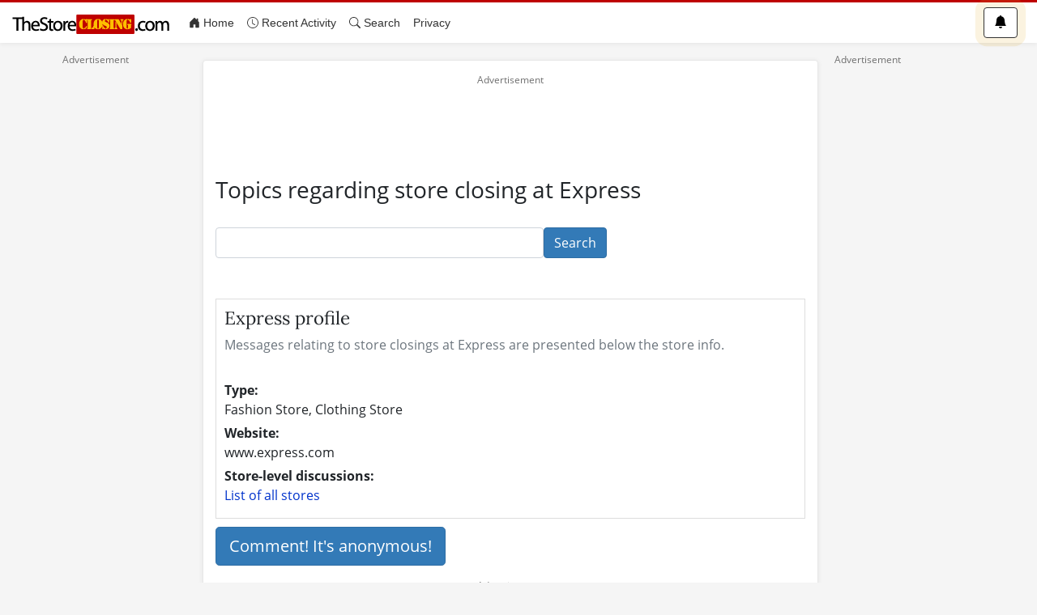

--- FILE ---
content_type: text/html; charset=utf-8
request_url: https://www.thestoreclosing.com/c/express
body_size: 14413
content:
<!DOCTYPE html>
<html lang="en">
<head>
<meta charset="utf-8">
<meta http-equiv="X-UA-Compatible" content="IE=edge">
<meta name="viewport" content="width=device-width, initial-scale=1">
<meta name="generator" content="TSC v26.14.3">
<meta property="rk:hash" content="22d1e36963906ce596d9f087eadeea1ff6d72868">

<!-- Cleanio -->

<!-- /Cleanio -->

<!-- Prebid -->
<script type="text/javascript" async src="https://cdn.thestoreclosing.com/asc.thestoreclosing.js"></script>

<!-- /Prebid -->


<!-- PreloadPrefetch -->
<link rel="dns-prefetch" href="//cdn.thestoreclosing.com">
<link rel="preload" href="https://cdn.thestoreclosing.com/css/app.65d9634ab2.css" as="style">
<link rel="preload" href="https://cdn.thestoreclosing.com/js/app.481b6062b7.js" as="script">
<link rel="dns-prefetch" href="//fonts.gstatic.com">
<link rel="dns-prefetch" href="//www.google-analytics.com">
<link rel="dns-prefetch" href="//pagead2.googlesyndication.com">
<link rel="dns-prefetch" href="//googleads.g.doubleclick.net">
<link rel="dns-prefetch" href="//tpc.googlesyndication.com">
<link rel="dns-prefetch" href="//www.gstatic.com">
<link rel="dns-prefetch" href="//www.googletagmanager.com">

<!-- /PreloadPrefetch -->

<script>
var cdnBaseUrl = "https://cdn.thestoreclosing.com";
var publicBaseUrl = "https://www.thestoreclosing.com";
var submitUrl = "/submit";
var captchaUrl = "/captcha";
var captchaBaseUrl = "/captcha";
<!-- jsconfig -->
var authDomain = "the-layoff-hrd.firebaseapp.com";
var apiKey = "AIzaSyCWI4hdp51zZiMjgyrb6lZWr0oWOgEPREg";
var databaseURL = "https://rk-gea-prod.firebaseio.com/";
var projectId = "the-layoff-hrd";
var messagingSenderId = "1908621793";
var appId = "1:1908621793:web:61f8bf3e4602296a9112a0";
var storageBucket = "the-layoff-hrd.appspot.com";
var measurementId = "G-LEX0WBSDVR";
<!-- /jsconfig -->
var anchorPosition = "top";


var gad = "[base64]";
var gad2 = "eyJnNyI6ImF1a2k3Z3FzIiwiZzYiOiJhYnRzNnhoZCIsImc1IjoicXVscWhzZDMiLCJnNCI6ImE1bHB4cm00IiwiZzMiOiJxdmt2dWN2dCIsImcyIjoicTZxaTJmMmMiLCJnMSI6ImFpemx0d2ZjIiwiZzgiOiJlcWczYmhjaCJ9";
var ssi = 1;

var rkBoard = "c/express";
var displayPostForm = true;
var cid = "yh7mqh27u6s35iawgbcjando4v7memwqk2kytfd62ko7ph6ps3o4wl5dbg3p32o3ixvjm5ntfsd7v";

var pageType = 'forum';

</script>

<!-- JavaScriptVars -->
<script>
var fuid = "TSC/:c:express";
var page = "1";
var tier = "prod";
var vid = "2026/01/25/20/13/05|9d108caf-119b-4635-8369-ebddef091c48";
var sid = "d97ebe4f-0399-4caf-ba39-b71deeb4eb08";
var rkPageType = "board";
var ws = "TSC";
var wsName = "TheStoreClosing.com";
var isPublic = "True";
var isPrimaryTier = "True";
</script>

<!-- /JavaScriptVars -->

<!-- JavaScriptInline -->
<script>
		function atp(o, prefix='rk_'){
			const _ = {p:{}};
			if (typeof o === 'object'){
				Object.assign(_.p, o);
			}
			_.add = function(o){
				if (typeof o === 'object'){
					Object.assign(_.p, o);
				}
				return _;
			}
			_.gad = function(){
				if (typeof gad !== 'undefined'){
					const g = JSON.parse(atob(gad));
					Object.keys(g).forEach((key)=>{
						_.p[`${prefix}${key}`] = g[key];
					});
				}
				return _;
			}
			_.gad2 = function(){
				if (typeof gad2 !== 'undefined'){
					const g = JSON.parse(atob(gad2));
					Object.keys(g).forEach((key)=>{
						_.p[`${prefix}${key}`] = g[key];
					});
				}
				return _;
			}
			_.params = function(){
				return _.p;
			}
			return _;
		}

		function polysToLoad(){
			var r = [];
			if (!window.Promise){
				r.push('Promise');
			}
			if (!window.Symbol){
				r.push('Symbol');
			}
			if (!Object.entries){
				r.push('Object.entries');
			}
			if (!Object.values){
				r.push('Object.values');
			}
			if (!window.Array.from){
				r.push('Array.from');
			}
			if (!Element.prototype.closest){
				r.push('Element.prototype.closest');
			}
			if (!CustomEvent){
				r.push('CustomEvent');
			}
			if (!Array.prototype.includes){
				r.push('Array.prototype.includes');
			}
			if (!Array.prototype.find){
				r.push('Array.prototype.find');
			}
			if (!Node.prototype.contains){
				r.push('Node.prototype.contains');
			}
			if(!Event){
				r.push('Event');
			}
			return r;
		}

		function loadScript(src) {
			var js = document.createElement('script');
			js.src = src;
			js.onload = function() {};
			js.onerror = function() {};
			document.head.appendChild(js);
		}

		var polys = polysToLoad();
		if (polys.length > 0){
			polys.push('es6');
			polys.push('CustomEvent');
			polys.push('fetch');
			var polysStr = polys.join(encodeURIComponent(','));
			var polysUrl = 'https://polyfill.io/v3/polyfill.min.js?features='+polysStr+'&flags=gated';
			loadScript(polysUrl);
		}
</script>

<!-- /JavaScriptInline -->

<meta name="description" content="Popular threads for Express">

<title>Store Closing: Express</title>


<meta property="og:site_name" content="TheStoreClosing.com" />
<meta property="og:title" content="Store Closing: Express" />
<meta property="og:description" content="Popular threads for Express" />
<meta property="og:type" content="website" />
<meta property="og:url" content="https://www.thestoreclosing.com/c/express" />
<meta property="og:image" content="https://img.thestoreclosing.com/c/express.jpg" />



<!-- Icons -->
<!-- generics -->
<link rel="icon" href="https://cdn.thestoreclosing.com/images/favicon.ico">
<link rel="icon" href="https://cdn.thestoreclosing.com/images/favicon-16x16.png" sizes="16x16">
<link rel="icon" href="https://cdn.thestoreclosing.com/images/favicon-32x32.png" sizes="32x32">
<!-- Android -->
<link rel="shortcut icon" href="https://cdn.thestoreclosing.com/images/android-chrome-192x192.png" sizes="192x192">
<link rel="shortcut icon" href="https://cdn.thestoreclosing.com/images/android-chrome-512x512.png" sizes="512x512">
<!-- iOS -->
<link rel="apple-touch-icon" href="https://cdn.thestoreclosing.com/images/apple-touch-icon.png" sizes="180x180">

<!-- /Icons -->

<link rel="canonical" href="https://www.thestoreclosing.com/c/express">





	<!-- Google tag (gtag.js) -->
	<script>var GA_MEASUREMENT_ID = "G-ZE1SJ0DF92";</script>
	<script async src="https://www.googletagmanager.com/gtag/js?id=G-ZE1SJ0DF92"></script>
	<!-- Google tag (gtag.js) -->
<!-- moved gtag.js script import to base template -->
<script>
  window.dataLayer = window.dataLayer || [];
  function gtag(){dataLayer.push(arguments);}
  gtag('js', new Date());

  gtag('config', GA_MEASUREMENT_ID, { 'send_page_view': false });
  gtag('event', 'page_view', atp().gad().params());
</script>
	<!-- /Google tag (gtag.js) -->
<!-- Admiral -->

<!-- /Admiral -->




<!-- Adsense -->

<!-- /Adsense -->

  

<!-- CSSBuild -->
<link rel="stylesheet" href="https://cdn.thestoreclosing.com/css/app.65d9634ab2.css">

<!-- /CSSBuild -->

<!-- ssr -->
<style data-styled-components="kkYKnM dypZaY">
/* sc-component-id: styles__AttentionSpan-sc-1l84edo-7 */
.styles__AttentionSpan-sc-1l84edo-7 {} .kkYKnM{font-weight:bold;color:#a94442;}</style>
<!-- /ssr -->

<!-- CSSInline -->
<style>
	@font-face {
		font-family: 'Anonymous Pro';
		font-style: normal;
		font-weight: 400;
		font-display: swap;
		src: url(https://fonts.gstatic.com/s/anonymouspro/v14/rP2Bp2a15UIB7Un-bOeISG3pHls29Q.woff2) format('woff2');
		unicode-range: U+0000-00FF, U+0131, U+0152-0153, U+02BB-02BC, U+02C6, U+02DA, U+02DC, U+2000-206F, U+2074, U+20AC, U+2122, U+2191, U+2193, U+2212, U+2215, U+FEFF, U+FFFD;
	}
	@font-face {
		font-family: 'Anonymous Pro';
		font-style: normal;
		font-weight: 700;
		font-display: swap;
		src: url(https://fonts.gstatic.com/s/anonymouspro/v14/rP2cp2a15UIB7Un-bOeISG3pFuAT4C7c7Q.woff2) format('woff2');
		unicode-range: U+0000-00FF, U+0131, U+0152-0153, U+02BB-02BC, U+02C6, U+02DA, U+02DC, U+2000-206F, U+2074, U+20AC, U+2122, U+2191, U+2193, U+2212, U+2215, U+FEFF, U+FFFD;
	}
	@font-face {
		font-family: 'Lora';
		font-style: italic;
		font-weight: 400;
		font-display: swap;
		src: url(https://fonts.gstatic.com/s/lora/v17/0QIhMX1D_JOuMw_LIftL.woff2) format('woff2');
		unicode-range: U+0000-00FF, U+0131, U+0152-0153, U+02BB-02BC, U+02C6, U+02DA, U+02DC, U+2000-206F, U+2074, U+20AC, U+2122, U+2191, U+2193, U+2212, U+2215, U+FEFF, U+FFFD;
	}
	@font-face {
		font-family: 'Lora';
		font-style: italic;
		font-weight: 700;
		font-display: swap;
		src: url(https://fonts.gstatic.com/s/lora/v17/0QIhMX1D_JOuMw_LIftL.woff2) format('woff2');
		unicode-range: U+0000-00FF, U+0131, U+0152-0153, U+02BB-02BC, U+02C6, U+02DA, U+02DC, U+2000-206F, U+2074, U+20AC, U+2122, U+2191, U+2193, U+2212, U+2215, U+FEFF, U+FFFD;
	}
	@font-face {
		font-family: 'Lora';
		font-style: normal;
		font-weight: 400;
		font-display: swap;
		src: url(https://fonts.gstatic.com/s/lora/v17/0QIvMX1D_JOuMwr7Iw.woff2) format('woff2');
		unicode-range: U+0000-00FF, U+0131, U+0152-0153, U+02BB-02BC, U+02C6, U+02DA, U+02DC, U+2000-206F, U+2074, U+20AC, U+2122, U+2191, U+2193, U+2212, U+2215, U+FEFF, U+FFFD;
	}
	@font-face {
		font-family: 'Lora';
		font-style: normal;
		font-weight: 700;
		font-display: swap;
		src: url(https://fonts.gstatic.com/s/lora/v17/0QIvMX1D_JOuMwr7Iw.woff2) format('woff2');
		unicode-range: U+0000-00FF, U+0131, U+0152-0153, U+02BB-02BC, U+02C6, U+02DA, U+02DC, U+2000-206F, U+2074, U+20AC, U+2122, U+2191, U+2193, U+2212, U+2215, U+FEFF, U+FFFD;
	}
	@font-face {
		font-family: 'Open Sans';
		font-style: italic;
		font-weight: 400;
		font-display: swap;
		src: url(https://fonts.gstatic.com/s/opensans/v18/mem6YaGs126MiZpBA-UFUK0Zdc0.woff2) format('woff2');
		unicode-range: U+0000-00FF, U+0131, U+0152-0153, U+02BB-02BC, U+02C6, U+02DA, U+02DC, U+2000-206F, U+2074, U+20AC, U+2122, U+2191, U+2193, U+2212, U+2215, U+FEFF, U+FFFD;
	}
	@font-face {
		font-family: 'Open Sans';
		font-style: italic;
		font-weight: 700;
		font-display: swap;
		src: url(https://fonts.gstatic.com/s/opensans/v18/memnYaGs126MiZpBA-UFUKWiUNhrIqM.woff2) format('woff2');
		unicode-range: U+0000-00FF, U+0131, U+0152-0153, U+02BB-02BC, U+02C6, U+02DA, U+02DC, U+2000-206F, U+2074, U+20AC, U+2122, U+2191, U+2193, U+2212, U+2215, U+FEFF, U+FFFD;
	}
	@font-face {
		font-family: 'Open Sans';
		font-style: normal;
		font-weight: 400;
		font-display: swap;
		src: url(https://fonts.gstatic.com/s/opensans/v18/mem8YaGs126MiZpBA-UFVZ0b.woff2) format('woff2');
		unicode-range: U+0000-00FF, U+0131, U+0152-0153, U+02BB-02BC, U+02C6, U+02DA, U+02DC, U+2000-206F, U+2074, U+20AC, U+2122, U+2191, U+2193, U+2212, U+2215, U+FEFF, U+FFFD;
	}
	@font-face {
		font-family: 'Open Sans';
		font-style: normal;
		font-weight: 700;
		font-display: swap;
		src: url(https://fonts.gstatic.com/s/opensans/v18/mem5YaGs126MiZpBA-UN7rgOUuhp.woff2) format('woff2');
		unicode-range: U+0000-00FF, U+0131, U+0152-0153, U+02BB-02BC, U+02C6, U+02DA, U+02DC, U+2000-206F, U+2074, U+20AC, U+2122, U+2191, U+2193, U+2212, U+2215, U+FEFF, U+FFFD;
	}
</style>

<!-- /CSSInline -->

<!-- BydataAnalytics -->

<!-- /BydataAnalytics -->



</head>

<body class="anchoradtop">




<!-- Navbar -->
<nav class="navbar navbar-expand-md navbar-dark epp-blinds-active" id="navbar">
	<a class="navbar-brand" href="/"><img src="https://cdn.thestoreclosing.com/images/logo.png"
										  alt="TheStoreClosing.com" id="logo"></a>
	<div id="thread-alert-mobile" class="ml-auto"></div>
	<button class="navbar-toggler" type="button" data-toggle="collapse" data-target="#navbarNavAltMarkup" aria-controls="navbarNavAltMarkup" aria-expanded="false" aria-label="Toggle navigation">
		<span class="navbar-toggler-icon"></span>
	</button>
	<div class="collapse navbar-collapse" id="navbarNavAltMarkup">
		<div class="navbar-nav">
			<a class="nav-item nav-link active" href="/">
				<svg xmlns="http://www.w3.org/2000/svg" width="16" height="16" fill="currentColor" class="bi bi-house-door-fill" viewBox="0 0 16 16">
  					<path d="M6.5 14.5v-3.505c0-.245.25-.495.5-.495h2c.25 0 .5.25.5.5v3.5a.5.5 0 0 0 .5.5h4a.5.5 0 0 0 .5-.5v-7a.5.5 0 0 0-.146-.354L13 5.793V2.5a.5.5 0 0 0-.5-.5h-1a.5.5 0 0 0-.5.5v1.293L8.354 1.146a.5.5 0 0 0-.708 0l-6 6A.5.5 0 0 0 1.5 7.5v7a.5.5 0 0 0 .5.5h4a.5.5 0 0 0 .5-.5z"/>
				</svg> Home <span class="sr-only">(current)</span>
			</a>
			<a class="nav-item nav-link" href="/recent-activity">
				<svg xmlns="http://www.w3.org/2000/svg" width="16" height="16" fill="currentColor" class="bi bi-clock" viewBox="0 0 16 16">
  					<path d="M8 3.5a.5.5 0 0 0-1 0V9a.5.5 0 0 0 .252.434l3.5 2a.5.5 0 0 0 .496-.868L8 8.71V3.5z"/>
  					<path d="M8 16A8 8 0 1 0 8 0a8 8 0 0 0 0 16zm7-8A7 7 0 1 1 1 8a7 7 0 0 1 14 0z"/>
				</svg>
				Recent Activity
			</a>
			<a class="nav-item nav-link" href="/search">
				<svg xmlns="http://www.w3.org/2000/svg" width="16" height="16" fill="currentColor" class="bi bi-search" viewBox="0 0 16 16">
  					<path d="M11.742 10.344a6.5 6.5 0 1 0-1.397 1.398h-.001c.03.04.062.078.098.115l3.85 3.85a1 1 0 0 0 1.415-1.414l-3.85-3.85a1.007 1.007 0 0 0-.115-.1zM12 6.5a5.5 5.5 0 1 1-11 0 5.5 5.5 0 0 1 11 0z"/>
				</svg>
				Search
			</a>
			<a class="nav-item nav-link" href="/privacy">Privacy</a>
		</div>
		<div class="navbar-nav ml-auto">
			<div id="thread-alert-desktop"></div>
			<div id="loginout"></div>
		</div>
	</div>
</nav>

<!-- /Navbar -->




<div class="container">
	<div id="desktop-container" class="row">
		<div class="col-xl-12">
			

	<div id="left-stickyunit" class="ad-unit ad-label" style="width:160px; min-height:600px; overflow:hidden;"><!-- TSC_Left_Sticky -->
<div data-aaad='true' data-aa-adunit='/356742356/TSC_Left_Sticky'></div>
	</div>
	
			<div id="page-body" >
				
				
				<div class="epp epp-top">
					

<div class="ad-label">
	<div class="ad-unit" style="width: 728px; min-height: 90px;">
		<!-- TSC_top -->
<div data-aaad='true' data-aa-adunit='/356742356/TSC_top'></div>
	</div>
</div>

				</div>
				
				
				
				

<h1>Topics regarding store closing at Express</h1>
				
				
				
				
				<!-- SearchBox -->
				<div style="margin: 30px 0 50px">
<form action="/search" method="get" class="form-inline mr-auto">
	<input type="text" name="q" id="q" size="40" class="form-control" />
	<input type="submit" value="Search" class="btn btn-primary" />
</form>
</div>

				<!-- /SearchBox -->
				

				<div id="content">
					

<aside id="company">
	<h2>Express profile</h2>
	<p class="text-small text-muted">Messages relating to store closings at Express are presented below the store info.</p>

	

	<div id="companyinfo">
		<dl class="header-profile">
    <dt>Type:</dt>
    <dd>Fashion Store, Clothing Store</dd>
    <dt>Website:</dt>
    <dd>www.express.com</dd>

	
	<dt>Store-level discussions:</dt>
	<dd><a href="/all-stores/express">List of all stores</a></dd>
	

</dl>
	</div>
</aside>

<div class="mb-3 no-border">
	<a href="#comment_form"
	class="btn btn-lg btn-primary">Comment! It's anonymous!</a>
</div>





<main id="topics">
	
<div class="ad">
	<div class="epp epp-above-fold" style="float:left; width:100%;min-height: 90px;padding: 0; margin-bottom:20px">
		


<div class="ad-label">
	<div class="ad-unit" style="width: 728px; height: 90px; overflow: hidden">
		<!-- TSC_above-fold -->
<div data-aaad='true' data-aa-adunit='/356742356/TSC_above-fold'></div>
	</div>
</div>


	</div>
</div>
	

<div class="topics-head">
	<h1 style="clear:left">Topics regarding store closing at Express</h1>

	<div class="btn-group btn-group-lg" role="group" aria-label="New and Active posts">
		<a class="btn btn-outline-primary active" href="/c/express">New</a></li>
		
		<a class="btn btn-outline-primary" href="/c/express?sort=active">Active</a></li>
	 </div>
</div>

<div class="posts" id="posts">

	












	

		









<div class="row no-pad post-wrap topic-wrap">
	<article class="col-12 post topic" id="OP+1k6nxxq8g" itemscope>



		<div class="dropdown embed-post-dropdown">
			<button class="btn btn-outline-secondary btn-xs dropdown-toggle"
				type="button"
				title="More options"
				onclick="getShareDropdown(event)"
				data-thread-path="/t/1k6nxxq8g"
            	data-ruid="@OP+1k6nxxq8g"
				data-toggle="dropdown"
				aria-haspopup="true"
				aria-expanded="false">
				  <strong>•••</strong>
			</button>
		</div>

		
        <header>
            <h2 class="post-title"><a href="/t/1k6nxxq8g"
					class="thread-link"
					title="Open thread page">What's going on with Express?</a></h2>
        </header>
		

		
        <div class="post-body">
			<p>
				Only the baseball team shows up. I guess the store is a goner?

				
			</p>
			
        </div>
		

		

		<footer class="meta">
			<div>
				<div class="signature">
					<span class="post-timeago"
						data-timestamp="1759525133"
						data-datetime="2025-10-03T20:58:53Z"
						data-format="long">
						<time dateTime="2025-10-03T20:58:53Z"
							data-original-title="2025-10-03T20:58:53Z"
							data-toggle="tooltip"
							data-reactroot="">
							October 3
						</time>
					</span>

					by
					<span class="post-author">Anonymous
					</span>
				</div>

				<div class="thread-meta">
					<span class="divider">|</span>
					<span class="views">30 views</span>
					|
					<span class="counters">
						<span class="vote-reactions-counter"
							  data-ruid="@OP+1k6nxxq8g"
							  data-upvotes-count="0"
							  data-downvotes-count="0"
							  data-reactions-threshold="100"
							  data-forum-ruid="/s/express-in-eau-claire.TSC"
							  data-thread-ruid="+1k6nxxq8g"
							  data-nick="@OP"></span>
					</span>
					|
					<span class="nreplies">no replies yet</span>
					
				</div>
				
			</div>

			<span class="postIdWrap">
				Post&nbsp;ID:&nbsp;<span class="postid"><a href="/t/1k6nxxq8g">@OP+1k6nxxq8g</a>
					
				</span>
			</span>

			<div class="context">
				|
				
				Regarding
				<a href="/s/express-in-eau-claire"
					title="/s/express-in-eau-claire"><strong>Express in Eau Claire</strong></a>
			</div>
			<span class="counters">
				<span class="vote-diff-counter"
					  data-ruid="@OP+1k6nxxq8g"
					  data-upvotes-count="0"
					  data-downvotes-count="0"
					  data-reactions-threshold="0"
					  data-forum-ruid="/s/express-in-eau-claire.TSC"
					  data-thread-ruid="+1k6nxxq8g"
					  data-nick="@OP" ></span>
			</span>
			
		</footer>
	</article>
</div>


		
		
		

	

		









<div class="row no-pad post-wrap topic-wrap">
	<article class="col-12 post topic" id="OP+1jpr71hxz" itemscope>



		<div class="dropdown embed-post-dropdown">
			<button class="btn btn-outline-secondary btn-xs dropdown-toggle"
				type="button"
				title="More options"
				onclick="getShareDropdown(event)"
				data-thread-path="/t/1jpr71hxz"
            	data-ruid="@OP+1jpr71hxz"
				data-toggle="dropdown"
				aria-haspopup="true"
				aria-expanded="false">
				  <strong>•••</strong>
			</button>
		</div>

		
        <header>
            <h2 class="post-title"><a href="/t/1jpr71hxz"
					class="thread-link"
					title="Open thread page">Express-ly down the toilet in terms of quality</a></h2>
        </header>
		

		
        <div class="post-body">
			<p>
				
Express is, simply put, a pitiful shadow of its former self.




I have a hard time believing that the economy is only at fault here and I do believe that management is at fault here. At its very core of this issue you can find some arrogant dude that...

				
				&mdash;&nbsp;<a href="/t/1jpr71hxz"
					title="Open thread page">read&nbsp;more&nbsp;<i class="bi bi-new-win"></i></a>
				
			</p>
			
        </div>
		

		

		<footer class="meta">
			<div>
				<div class="signature">
					<span class="post-timeago"
						data-timestamp="1742421936"
						data-datetime="2025-03-19T22:05:36Z"
						data-format="long">
						<time dateTime="2025-03-19T22:05:36Z"
							data-original-title="2025-03-19T22:05:36Z"
							data-toggle="tooltip"
							data-reactroot="">
							March 19
						</time>
					</span>

					by
					<span class="post-author">Anonymous
					</span>
				</div>

				<div class="thread-meta">
					<span class="divider">|</span>
					<span class="views">10 views</span>
					|
					<span class="counters">
						<span class="vote-reactions-counter"
							  data-ruid="@OP+1jpr71hxz"
							  data-upvotes-count="0"
							  data-downvotes-count="0"
							  data-reactions-threshold="100"
							  data-forum-ruid="/c/express.TSC"
							  data-thread-ruid="+1jpr71hxz"
							  data-nick="@OP"></span>
					</span>
					|
					<span class="nreplies">no replies yet</span>
					
				</div>
				
			</div>

			<span class="postIdWrap">
				Post&nbsp;ID:&nbsp;<span class="postid"><a href="/t/1jpr71hxz">@OP+1jpr71hxz</a>
					
				</span>
			</span>

			<div class="context">
				|
				
				Regarding
				<a href="/c/express"
					title="/c/express"><strong>Express</strong></a>
			</div>
			<span class="counters">
				<span class="vote-diff-counter"
					  data-ruid="@OP+1jpr71hxz"
					  data-upvotes-count="0"
					  data-downvotes-count="0"
					  data-reactions-threshold="0"
					  data-forum-ruid="/c/express.TSC"
					  data-thread-ruid="+1jpr71hxz"
					  data-nick="@OP" ></span>
			</span>
			
		</footer>
	</article>
</div>


		
		
		

	

		









<div class="row no-pad post-wrap topic-wrap">
	<article class="col-12 post topic" id="OP+1sef0f4h" itemscope>



		<div class="dropdown embed-post-dropdown">
			<button class="btn btn-outline-secondary btn-xs dropdown-toggle"
				type="button"
				title="More options"
				onclick="getShareDropdown(event)"
				data-thread-path="/t/1sef0f4h"
            	data-ruid="@OP+1sef0f4h"
				data-toggle="dropdown"
				aria-haspopup="true"
				aria-expanded="false">
				  <strong>•••</strong>
			</button>
		</div>

		
        <header>
            <h2 class="post-title"><a href="/t/1sef0f4h"
					class="thread-link"
					title="Open thread page">Express 2024 closing list (almost 100)</a></h2>
        </header>
		

		
        <div class="post-body">
			<p>
				
Closing list for 2024. As expected from a company that filed for bankruptcy.




Arizona

3111 West Chandler Blvd, Chandler




California

5680 Bay Street, Emeryville

2800 N Main St, Santa Ana

224 Los Cerritos Center, Cerritos

1640 Camino Del Rio...

				
				&mdash;&nbsp;<a href="/t/1sef0f4h"
					title="Open thread page">read&nbsp;more&nbsp;<i class="bi bi-new-win"></i></a>
				
			</p>
			
        </div>
		

		

		<footer class="meta">
			<div>
				<div class="signature">
					<span class="post-timeago"
						data-timestamp="1714163416"
						data-datetime="2024-04-26T20:30:16Z"
						data-format="long">
						<time dateTime="2024-04-26T20:30:16Z"
							data-original-title="2024-04-26T20:30:16Z"
							data-toggle="tooltip"
							data-reactroot="">
							April 26, 2024
						</time>
					</span>

					by
					<span class="post-author">Anonymous
					</span>
				</div>

				<div class="thread-meta">
					<span class="divider">|</span>
					<span class="views">80 views</span>
					|
					<span class="counters">
						<span class="vote-reactions-counter"
							  data-ruid="@OP+1sef0f4h"
							  data-upvotes-count="0"
							  data-downvotes-count="0"
							  data-reactions-threshold="100"
							  data-forum-ruid="/c/express.TSC"
							  data-thread-ruid="+1sef0f4h"
							  data-nick="@OP"></span>
					</span>
					|
					<span class="nreplies">no replies yet</span>
					
				</div>
				
			</div>

			<span class="postIdWrap">
				Post&nbsp;ID:&nbsp;<span class="postid"><a href="/t/1sef0f4h">@OP+1sef0f4h</a>
					
				</span>
			</span>

			<div class="context">
				|
				
				Regarding
				<a href="/c/express"
					title="/c/express"><strong>Express</strong></a>
			</div>
			<span class="counters">
				<span class="vote-diff-counter"
					  data-ruid="@OP+1sef0f4h"
					  data-upvotes-count="0"
					  data-downvotes-count="0"
					  data-reactions-threshold="0"
					  data-forum-ruid="/c/express.TSC"
					  data-thread-ruid="+1sef0f4h"
					  data-nick="@OP" ></span>
			</span>
			
		</footer>
	</article>
</div>


		
		
		
		<div class="epp epp-post">

<div class="ad-label pb-10">
	<div class="ad-unit" style="width: 728px; height: 90px; overflow: hidden">
		<!-- TSC_post_A -->
<div data-aaad='true' data-aa-adunit='/356742356/TSC_post_A'></div>
	</div>
</div>

		</div>
		
		
		

	

		









<div class="row no-pad post-wrap topic-wrap">
	<article class="col-12 post topic" id="OP+1s0Z7IhP" itemscope>



		<div class="dropdown embed-post-dropdown">
			<button class="btn btn-outline-secondary btn-xs dropdown-toggle"
				type="button"
				title="More options"
				onclick="getShareDropdown(event)"
				data-thread-path="/t/1s0Z7IhP"
            	data-ruid="@OP+1s0Z7IhP"
				data-toggle="dropdown"
				aria-haspopup="true"
				aria-expanded="false">
				  <strong>•••</strong>
			</button>
		</div>

		
        <header>
            <h2 class="post-title"><a href="/t/1s0Z7IhP"
					class="thread-link"
					title="Open thread page">Express closing in 2024? Y/N?</a></h2>
        </header>
		

		
        <div class="post-body">
			<p>
				
How can we know if the company will close stores?

				
			</p>
			
        </div>
		

		

		<footer class="meta">
			<div>
				<div class="signature">
					<span class="post-timeago"
						data-timestamp="1712944065"
						data-datetime="2024-04-12T17:47:45Z"
						data-format="long">
						<time dateTime="2024-04-12T17:47:45Z"
							data-original-title="2024-04-12T17:47:45Z"
							data-toggle="tooltip"
							data-reactroot="">
							April 12, 2024
						</time>
					</span>

					by
					<span class="post-author">Anonymous
					</span>
				</div>

				<div class="thread-meta">
					<span class="divider">|</span>
					<span class="views">100 views</span>
					|
					<span class="counters">
						<span class="vote-reactions-counter"
							  data-ruid="@OP+1s0Z7IhP"
							  data-upvotes-count="0"
							  data-downvotes-count="0"
							  data-reactions-threshold="100"
							  data-forum-ruid="/c/express.TSC"
							  data-thread-ruid="+1s0Z7IhP"
							  data-nick="@OP"></span>
					</span>
					|
					<span class="nreplies"><a href="/t/1s0Z7IhP"><strong>1 reply</strong></a> (<span title="2024-04-26T20:29:29Z">April 26, 2024</span>)</span>
					
				</div>
				
			</div>

			<span class="postIdWrap">
				Post&nbsp;ID:&nbsp;<span class="postid"><a href="/t/1s0Z7IhP">@OP+1s0Z7IhP</a>
					
				</span>
			</span>

			<div class="context">
				|
				
				Regarding
				<a href="/c/express"
					title="/c/express"><strong>Express</strong></a>
			</div>
			<span class="counters">
				<span class="vote-diff-counter"
					  data-ruid="@OP+1s0Z7IhP"
					  data-upvotes-count="0"
					  data-downvotes-count="0"
					  data-reactions-threshold="0"
					  data-forum-ruid="/c/express.TSC"
					  data-thread-ruid="+1s0Z7IhP"
					  data-nick="@OP" ></span>
			</span>
			
		</footer>
	</article>
</div>


		
		
		

	

		









<div class="row no-pad post-wrap reply-wrap">
	<article class="col-12 post reply" id="scm+1iRbkNtv" itemscope>



		<div class="dropdown embed-post-dropdown">
			<button class="btn btn-outline-secondary btn-xs dropdown-toggle"
				type="button"
				title="More options"
				onclick="getShareDropdown(event)"
				data-thread-path="/t/1iRbkNtv"
            	data-ruid="@scm+1iRbkNtv"
				data-toggle="dropdown"
				aria-haspopup="true"
				aria-expanded="false">
				  <strong>•••</strong>
			</button>
		</div>

		

		
        <div class="post-body">
			<p>
				<p>
I can't figure it out. It looks closed but my neighbor said it's just a temporary closing.
</p>

				
			</p>
			
        </div>
		

		

		<footer class="meta">
			<div>
				<div class="signature">
					<span class="post-timeago"
						data-timestamp="1663956138"
						data-datetime="2022-09-23T18:02:18Z"
						data-format="long">
						<time dateTime="2022-09-23T18:02:18Z"
							data-original-title="2022-09-23T18:02:18Z"
							data-toggle="tooltip"
							data-reactroot="">
							September 23, 2022
						</time>
					</span>

					by
					<span class="post-author">Anonymous
					</span>
				</div>

				 <div class="reply-meta">
					<span class="divider">|</span>
					<span class="counters">
						<span class="vote-reactions-counter"
							  data-ruid="@scm+1iRbkNtv"
							  data-upvotes-count="0"
							  data-downvotes-count="0"
							  data-reactions-threshold="100"
							  data-forum-ruid="/s/express-in-akron.TSC"
							  data-thread-ruid="+1iRbkNtv"
							  data-nick="@scm"></span>
					</span>
					| <a href="/t/1iRbkNtv?reply=%40scm%2B1iRbkNtv#comment_form" class="direplink" title="Reply to post"><i class="bi bi-reply blue"></i> Reply</a>
				</div>
				
			</div>

			<span class="postIdWrap">
				Post&nbsp;ID:&nbsp;<span class="postid"><a href="/p/@scm+1iRbkNtv">@scm+1iRbkNtv</a>
					
				</span>
			</span>

			<div class="context">
				|
				
				Thread&nbsp;ID:
				<span class="postid"><a href="/t/1iRbkNtv">+1iRbkNtv</a></span>
				|
				
				Regarding
				<a href="/s/express-in-akron"
					title="/s/express-in-akron"><strong>Express in Akron</strong></a>
			</div>
			<span class="counters">
				<span class="vote-diff-counter"
					  data-ruid="@scm+1iRbkNtv"
					  data-upvotes-count="0"
					  data-downvotes-count="0"
					  data-reactions-threshold="0"
					  data-forum-ruid="/s/express-in-akron.TSC"
					  data-thread-ruid="+1iRbkNtv"
					  data-nick="@scm" ></span>
			</span>
			
		</footer>
	</article>
</div>


		
		
		

	

		









<div class="row no-pad post-wrap reply-wrap">
	<article class="col-12 post reply" id="pyi+1iRbkNtv" itemscope>



		<div class="dropdown embed-post-dropdown">
			<button class="btn btn-outline-secondary btn-xs dropdown-toggle"
				type="button"
				title="More options"
				onclick="getShareDropdown(event)"
				data-thread-path="/t/1iRbkNtv"
            	data-ruid="@pyi+1iRbkNtv"
				data-toggle="dropdown"
				aria-haspopup="true"
				aria-expanded="false">
				  <strong>•••</strong>
			</button>
		</div>

		

		
        <div class="post-body">
			<p>
				<p>
Is it closed?
</p>

				
			</p>
			
        </div>
		

		

		<footer class="meta">
			<div>
				<div class="signature">
					<span class="post-timeago"
						data-timestamp="1663956110"
						data-datetime="2022-09-23T18:01:50Z"
						data-format="long">
						<time dateTime="2022-09-23T18:01:50Z"
							data-original-title="2022-09-23T18:01:50Z"
							data-toggle="tooltip"
							data-reactroot="">
							September 23, 2022
						</time>
					</span>

					by
					<span class="post-author">Anonymous
					</span>
				</div>

				 <div class="reply-meta">
					<span class="divider">|</span>
					<span class="counters">
						<span class="vote-reactions-counter"
							  data-ruid="@pyi+1iRbkNtv"
							  data-upvotes-count="0"
							  data-downvotes-count="0"
							  data-reactions-threshold="100"
							  data-forum-ruid="/s/express-in-akron.TSC"
							  data-thread-ruid="+1iRbkNtv"
							  data-nick="@pyi"></span>
					</span>
					| <a href="/t/1iRbkNtv?reply=%40pyi%2B1iRbkNtv#comment_form" class="direplink" title="Reply to post"><i class="bi bi-reply blue"></i> Reply</a>
				</div>
				
			</div>

			<span class="postIdWrap">
				Post&nbsp;ID:&nbsp;<span class="postid"><a href="/p/@pyi+1iRbkNtv">@pyi+1iRbkNtv</a>
					
				</span>
			</span>

			<div class="context">
				|
				
				Thread&nbsp;ID:
				<span class="postid"><a href="/t/1iRbkNtv">+1iRbkNtv</a></span>
				|
				
				Regarding
				<a href="/s/express-in-akron"
					title="/s/express-in-akron"><strong>Express in Akron</strong></a>
			</div>
			<span class="counters">
				<span class="vote-diff-counter"
					  data-ruid="@pyi+1iRbkNtv"
					  data-upvotes-count="0"
					  data-downvotes-count="0"
					  data-reactions-threshold="0"
					  data-forum-ruid="/s/express-in-akron.TSC"
					  data-thread-ruid="+1iRbkNtv"
					  data-nick="@pyi" ></span>
			</span>
			
		</footer>
	</article>
</div>


		
		
		

	

		









<div class="row no-pad post-wrap topic-wrap">
	<article class="col-12 post topic" id="OP+1iRbkNtv" itemscope>



		<div class="dropdown embed-post-dropdown">
			<button class="btn btn-outline-secondary btn-xs dropdown-toggle"
				type="button"
				title="More options"
				onclick="getShareDropdown(event)"
				data-thread-path="/t/1iRbkNtv"
            	data-ruid="@OP+1iRbkNtv"
				data-toggle="dropdown"
				aria-haspopup="true"
				aria-expanded="false">
				  <strong>•••</strong>
			</button>
		</div>

		
        <header>
            <h2 class="post-title"><a href="/t/1iRbkNtv"
					class="thread-link"
					title="Open thread page">Is Express in Akron closed?</a></h2>
        </header>
		

		

		

		<footer class="meta">
			<div>
				<div class="signature">
					<span class="post-timeago"
						data-timestamp="1663956084"
						data-datetime="2022-09-23T18:01:24Z"
						data-format="long">
						<time dateTime="2022-09-23T18:01:24Z"
							data-original-title="2022-09-23T18:01:24Z"
							data-toggle="tooltip"
							data-reactroot="">
							September 23, 2022
						</time>
					</span>

					by
					<span class="post-author">Anonymous
					</span>
				</div>

				<div class="thread-meta">
					<span class="divider">|</span>
					<span class="views">390 views</span>
					|
					<span class="counters">
						<span class="vote-reactions-counter"
							  data-ruid="@OP+1iRbkNtv"
							  data-upvotes-count="0"
							  data-downvotes-count="0"
							  data-reactions-threshold="100"
							  data-forum-ruid="/s/express-in-akron.TSC"
							  data-thread-ruid="+1iRbkNtv"
							  data-nick="@OP"></span>
					</span>
					|
					<span class="nreplies"><a href="/t/1iRbkNtv"><strong>2 replies</strong></a> (last <span title="2022-09-23T18:02:18Z">September 23, 2022</span>)</span>
					
				</div>
				
			</div>

			<span class="postIdWrap">
				Post&nbsp;ID:&nbsp;<span class="postid"><a href="/t/1iRbkNtv">@OP+1iRbkNtv</a>
					
				</span>
			</span>

			<div class="context">
				|
				
				Regarding
				<a href="/s/express-in-akron"
					title="/s/express-in-akron"><strong>Express in Akron</strong></a>
			</div>
			<span class="counters">
				<span class="vote-diff-counter"
					  data-ruid="@OP+1iRbkNtv"
					  data-upvotes-count="0"
					  data-downvotes-count="0"
					  data-reactions-threshold="0"
					  data-forum-ruid="/s/express-in-akron.TSC"
					  data-thread-ruid="+1iRbkNtv"
					  data-nick="@OP" ></span>
			</span>
			
		</footer>
	</article>
</div>


		
		
		
		<div class="epp epp-post">

<div class="ad-label pb-10">
	<div class="ad-unit" style="width: 728px; height: 90px; overflow: hidden">
		<!-- TSC_post_B -->
<div data-aaad='true' data-aa-adunit='/356742356/TSC_post_B'></div>
	</div>
</div>

		</div>
		
		
		

	

		









<div class="row no-pad post-wrap topic-wrap">
	<article class="col-12 post topic" id="OP+1iq6ARqi" itemscope>



		<div class="dropdown embed-post-dropdown">
			<button class="btn btn-outline-secondary btn-xs dropdown-toggle"
				type="button"
				title="More options"
				onclick="getShareDropdown(event)"
				data-thread-path="/t/1iq6ARqi"
            	data-ruid="@OP+1iq6ARqi"
				data-toggle="dropdown"
				aria-haspopup="true"
				aria-expanded="false">
				  <strong>•••</strong>
			</button>
		</div>

		
        <header>
            <h2 class="post-title"><a href="/t/1iq6ARqi"
					class="thread-link"
					title="Open thread page">Modesto CA Express closed and gone.</a></h2>
        </header>
		

		
        <div class="post-body">
			<p>
				
They had some really great clothes but nothing lasts forever since the store has closed now. I'm not a compulsive shopper by any means (truthfully, I'm the complete opposite of a shopaholic) but I always had to restrain myself from buying everything...

				
				&mdash;&nbsp;<a href="/t/1iq6ARqi"
					title="Open thread page">read&nbsp;more&nbsp;<i class="bi bi-new-win"></i></a>
				
			</p>
			
        </div>
		

		

		<footer class="meta">
			<div>
				<div class="signature">
					<span class="post-timeago"
						data-timestamp="1661587530"
						data-datetime="2022-08-27T08:05:30Z"
						data-format="long">
						<time dateTime="2022-08-27T08:05:30Z"
							data-original-title="2022-08-27T08:05:30Z"
							data-toggle="tooltip"
							data-reactroot="">
							August 27, 2022
						</time>
					</span>

					by
					<span class="post-author">Anonymous
					</span>
				</div>

				<div class="thread-meta">
					<span class="divider">|</span>
					<span class="views">200 views</span>
					|
					<span class="counters">
						<span class="vote-reactions-counter"
							  data-ruid="@OP+1iq6ARqi"
							  data-upvotes-count="0"
							  data-downvotes-count="0"
							  data-reactions-threshold="100"
							  data-forum-ruid="/c/express.TSC"
							  data-thread-ruid="+1iq6ARqi"
							  data-nick="@OP"></span>
					</span>
					|
					<span class="nreplies">no replies yet</span>
					
				</div>
				
			</div>

			<span class="postIdWrap">
				Post&nbsp;ID:&nbsp;<span class="postid"><a href="/t/1iq6ARqi">@OP+1iq6ARqi</a>
					
				</span>
			</span>

			<div class="context">
				|
				
				Regarding
				<a href="/c/express"
					title="/c/express"><strong>Express</strong></a>
			</div>
			<span class="counters">
				<span class="vote-diff-counter"
					  data-ruid="@OP+1iq6ARqi"
					  data-upvotes-count="0"
					  data-downvotes-count="0"
					  data-reactions-threshold="0"
					  data-forum-ruid="/c/express.TSC"
					  data-thread-ruid="+1iq6ARqi"
					  data-nick="@OP" ></span>
			</span>
			
		</footer>
	</article>
</div>


		
		
		

	

		









<div class="row no-pad post-wrap reply-wrap">
	<article class="col-12 post reply" id="1jfp+1gFcx41R" itemscope>



		<div class="dropdown embed-post-dropdown">
			<button class="btn btn-outline-secondary btn-xs dropdown-toggle"
				type="button"
				title="More options"
				onclick="getShareDropdown(event)"
				data-thread-path="/t/1gFcx41R"
            	data-ruid="@1jfp+1gFcx41R"
				data-toggle="dropdown"
				aria-haspopup="true"
				aria-expanded="false">
				  <strong>•••</strong>
			</button>
		</div>

		

		
        <div class="post-body">
			<p>
				<p>
Closed, I think.
</p>

				
			</p>
			
        </div>
		

		

		<footer class="meta">
			<div>
				<div class="signature">
					<span class="post-timeago"
						data-timestamp="1652271222"
						data-datetime="2022-05-11T12:13:42Z"
						data-format="long">
						<time dateTime="2022-05-11T12:13:42Z"
							data-original-title="2022-05-11T12:13:42Z"
							data-toggle="tooltip"
							data-reactroot="">
							May 11, 2022
						</time>
					</span>

					by
					<span class="post-author">Anonymous
					</span>
				</div>

				 <div class="reply-meta">
					<span class="divider">|</span>
					<span class="counters">
						<span class="vote-reactions-counter"
							  data-ruid="@1jfp+1gFcx41R"
							  data-upvotes-count="0"
							  data-downvotes-count="0"
							  data-reactions-threshold="100"
							  data-forum-ruid="/s/express-in-arlington.TSC"
							  data-thread-ruid="+1gFcx41R"
							  data-nick="@1jfp"></span>
					</span>
					| <a href="/t/1gFcx41R?reply=%401jfp%2B1gFcx41R#comment_form" class="direplink" title="Reply to post"><i class="bi bi-reply blue"></i> Reply</a>
				</div>
				
			</div>

			<span class="postIdWrap">
				Post&nbsp;ID:&nbsp;<span class="postid"><a href="/p/@1jfp+1gFcx41R">@1jfp+1gFcx41R</a>
					
				</span>
			</span>

			<div class="context">
				|
				
				Thread&nbsp;ID:
				<span class="postid"><a href="/t/1gFcx41R">+1gFcx41R</a></span>
				|
				
				Regarding
				<a href="/s/express-in-arlington"
					title="/s/express-in-arlington"><strong>Express in Arlington</strong></a>
			</div>
			<span class="counters">
				<span class="vote-diff-counter"
					  data-ruid="@1jfp+1gFcx41R"
					  data-upvotes-count="0"
					  data-downvotes-count="0"
					  data-reactions-threshold="0"
					  data-forum-ruid="/s/express-in-arlington.TSC"
					  data-thread-ruid="+1gFcx41R"
					  data-nick="@1jfp" ></span>
			</span>
			
		</footer>
	</article>
</div>


		
		
		

	

		









<div class="row no-pad post-wrap reply-wrap">
	<article class="col-12 post reply" id="bfs+1gFcx41R" itemscope>



		<div class="dropdown embed-post-dropdown">
			<button class="btn btn-outline-secondary btn-xs dropdown-toggle"
				type="button"
				title="More options"
				onclick="getShareDropdown(event)"
				data-thread-path="/t/1gFcx41R"
            	data-ruid="@bfs+1gFcx41R"
				data-toggle="dropdown"
				aria-haspopup="true"
				aria-expanded="false">
				  <strong>•••</strong>
			</button>
		</div>

		

		
        <div class="post-body">
			<p>
				<p>
Or is it closed?
</p>

				
			</p>
			
        </div>
		

		

		<footer class="meta">
			<div>
				<div class="signature">
					<span class="post-timeago"
						data-timestamp="1652183763"
						data-datetime="2022-05-10T11:56:03Z"
						data-format="long">
						<time dateTime="2022-05-10T11:56:03Z"
							data-original-title="2022-05-10T11:56:03Z"
							data-toggle="tooltip"
							data-reactroot="">
							May 10, 2022
						</time>
					</span>

					by
					<span class="post-author">Anonymous
					</span>
				</div>

				 <div class="reply-meta">
					<span class="divider">|</span>
					<span class="counters">
						<span class="vote-reactions-counter"
							  data-ruid="@bfs+1gFcx41R"
							  data-upvotes-count="0"
							  data-downvotes-count="0"
							  data-reactions-threshold="100"
							  data-forum-ruid="/s/express-in-arlington.TSC"
							  data-thread-ruid="+1gFcx41R"
							  data-nick="@bfs"></span>
					</span>
					| <a href="/t/1gFcx41R?reply=%40bfs%2B1gFcx41R#comment_form" class="direplink" title="Reply to post"><i class="bi bi-reply blue"></i> Reply</a>
				</div>
				
			</div>

			<span class="postIdWrap">
				Post&nbsp;ID:&nbsp;<span class="postid"><a href="/p/@bfs+1gFcx41R">@bfs+1gFcx41R</a>
					
				</span>
			</span>

			<div class="context">
				|
				
				Thread&nbsp;ID:
				<span class="postid"><a href="/t/1gFcx41R">+1gFcx41R</a></span>
				|
				
				Regarding
				<a href="/s/express-in-arlington"
					title="/s/express-in-arlington"><strong>Express in Arlington</strong></a>
			</div>
			<span class="counters">
				<span class="vote-diff-counter"
					  data-ruid="@bfs+1gFcx41R"
					  data-upvotes-count="0"
					  data-downvotes-count="0"
					  data-reactions-threshold="0"
					  data-forum-ruid="/s/express-in-arlington.TSC"
					  data-thread-ruid="+1gFcx41R"
					  data-nick="@bfs" ></span>
			</span>
			
		</footer>
	</article>
</div>


		
		
		

	

		









<div class="row no-pad post-wrap topic-wrap">
	<article class="col-12 post topic" id="OP+1gFcx41R" itemscope>



		<div class="dropdown embed-post-dropdown">
			<button class="btn btn-outline-secondary btn-xs dropdown-toggle"
				type="button"
				title="More options"
				onclick="getShareDropdown(event)"
				data-thread-path="/t/1gFcx41R"
            	data-ruid="@OP+1gFcx41R"
				data-toggle="dropdown"
				aria-haspopup="true"
				aria-expanded="false">
				  <strong>•••</strong>
			</button>
		</div>

		
        <header>
            <h2 class="post-title"><a href="/t/1gFcx41R"
					class="thread-link"
					title="Open thread page">Arlington - is this place open or...?</a></h2>
        </header>
		

		

		

		<footer class="meta">
			<div>
				<div class="signature">
					<span class="post-timeago"
						data-timestamp="1652183750"
						data-datetime="2022-05-10T11:55:50Z"
						data-format="long">
						<time dateTime="2022-05-10T11:55:50Z"
							data-original-title="2022-05-10T11:55:50Z"
							data-toggle="tooltip"
							data-reactroot="">
							May 10, 2022
						</time>
					</span>

					by
					<span class="post-author">Anonymous
					</span>
				</div>

				<div class="thread-meta">
					<span class="divider">|</span>
					<span class="views">410 views</span>
					|
					<span class="counters">
						<span class="vote-reactions-counter"
							  data-ruid="@OP+1gFcx41R"
							  data-upvotes-count="0"
							  data-downvotes-count="0"
							  data-reactions-threshold="100"
							  data-forum-ruid="/s/express-in-arlington.TSC"
							  data-thread-ruid="+1gFcx41R"
							  data-nick="@OP"></span>
					</span>
					|
					<span class="nreplies"><a href="/t/1gFcx41R"><strong>2 replies</strong></a> (last <span title="2022-05-11T12:13:42Z">May 11, 2022</span>)</span>
					
				</div>
				
			</div>

			<span class="postIdWrap">
				Post&nbsp;ID:&nbsp;<span class="postid"><a href="/t/1gFcx41R">@OP+1gFcx41R</a>
					
				</span>
			</span>

			<div class="context">
				|
				
				Regarding
				<a href="/s/express-in-arlington"
					title="/s/express-in-arlington"><strong>Express in Arlington</strong></a>
			</div>
			<span class="counters">
				<span class="vote-diff-counter"
					  data-ruid="@OP+1gFcx41R"
					  data-upvotes-count="0"
					  data-downvotes-count="0"
					  data-reactions-threshold="0"
					  data-forum-ruid="/s/express-in-arlington.TSC"
					  data-thread-ruid="+1gFcx41R"
					  data-nick="@OP" ></span>
			</span>
			
		</footer>
	</article>
</div>


		
		
		
		<div class="epp epp-post">

<div class="ad-label pb-10">
	<div class="ad-unit" style="width: 728px; height: 90px; overflow: hidden">
		<!-- TSC_post_C -->
<div data-aaad='true' data-aa-adunit='/356742356/TSC_post_C'></div>
	</div>
</div>

		</div>
		
		
		

	

		









<div class="row no-pad post-wrap reply-wrap">
	<article class="col-12 post reply" id="fms+1ffMg5FF" itemscope>



		<div class="dropdown embed-post-dropdown">
			<button class="btn btn-outline-secondary btn-xs dropdown-toggle"
				type="button"
				title="More options"
				onclick="getShareDropdown(event)"
				data-thread-path="/t/1ffMg5FF"
            	data-ruid="@fms+1ffMg5FF"
				data-toggle="dropdown"
				aria-haspopup="true"
				aria-expanded="false">
				  <strong>•••</strong>
			</button>
		</div>

		

		
        <div class="post-body">
			<p>
				<p>
The store is open right now
</p>

				
			</p>
			
        </div>
		

		

		<footer class="meta">
			<div>
				<div class="signature">
					<span class="post-timeago"
						data-timestamp="1644602389"
						data-datetime="2022-02-11T17:59:49Z"
						data-format="long">
						<time dateTime="2022-02-11T17:59:49Z"
							data-original-title="2022-02-11T17:59:49Z"
							data-toggle="tooltip"
							data-reactroot="">
							February 11, 2022
						</time>
					</span>

					by
					<span class="post-author">Anonymous
					</span>
				</div>

				 <div class="reply-meta">
					<span class="divider">|</span>
					<span class="counters">
						<span class="vote-reactions-counter"
							  data-ruid="@fms+1ffMg5FF"
							  data-upvotes-count="0"
							  data-downvotes-count="0"
							  data-reactions-threshold="100"
							  data-forum-ruid="/s/express-in-plantation.TSC"
							  data-thread-ruid="+1ffMg5FF"
							  data-nick="@fms"></span>
					</span>
					| <a href="/t/1ffMg5FF?reply=%40fms%2B1ffMg5FF#comment_form" class="direplink" title="Reply to post"><i class="bi bi-reply blue"></i> Reply</a>
				</div>
				
			</div>

			<span class="postIdWrap">
				Post&nbsp;ID:&nbsp;<span class="postid"><a href="/p/@fms+1ffMg5FF">@fms+1ffMg5FF</a>
					
				</span>
			</span>

			<div class="context">
				|
				
				Thread&nbsp;ID:
				<span class="postid"><a href="/t/1ffMg5FF">+1ffMg5FF</a></span>
				|
				
				Regarding
				<a href="/s/express-in-plantation"
					title="/s/express-in-plantation"><strong>Express in Plantation</strong></a>
			</div>
			<span class="counters">
				<span class="vote-diff-counter"
					  data-ruid="@fms+1ffMg5FF"
					  data-upvotes-count="0"
					  data-downvotes-count="0"
					  data-reactions-threshold="0"
					  data-forum-ruid="/s/express-in-plantation.TSC"
					  data-thread-ruid="+1ffMg5FF"
					  data-nick="@fms" ></span>
			</span>
			
		</footer>
	</article>
</div>


		
		
		

	

		









<div class="row no-pad post-wrap topic-wrap">
	<article class="col-12 post topic" id="OP+1ffMg5FF" itemscope>



		<div class="dropdown embed-post-dropdown">
			<button class="btn btn-outline-secondary btn-xs dropdown-toggle"
				type="button"
				title="More options"
				onclick="getShareDropdown(event)"
				data-thread-path="/t/1ffMg5FF"
            	data-ruid="@OP+1ffMg5FF"
				data-toggle="dropdown"
				aria-haspopup="true"
				aria-expanded="false">
				  <strong>•••</strong>
			</button>
		</div>

		
        <header>
            <h2 class="post-title"><a href="/t/1ffMg5FF"
					class="thread-link"
					title="Open thread page">Will Express in Plantation be closing in the spring?</a></h2>
        </header>
		

		

		

		<footer class="meta">
			<div>
				<div class="signature">
					<span class="post-timeago"
						data-timestamp="1644602364"
						data-datetime="2022-02-11T17:59:24Z"
						data-format="long">
						<time dateTime="2022-02-11T17:59:24Z"
							data-original-title="2022-02-11T17:59:24Z"
							data-toggle="tooltip"
							data-reactroot="">
							February 11, 2022
						</time>
					</span>

					by
					<span class="post-author">Anonymous
					</span>
				</div>

				<div class="thread-meta">
					<span class="divider">|</span>
					<span class="views">370 views</span>
					|
					<span class="counters">
						<span class="vote-reactions-counter"
							  data-ruid="@OP+1ffMg5FF"
							  data-upvotes-count="0"
							  data-downvotes-count="0"
							  data-reactions-threshold="100"
							  data-forum-ruid="/s/express-in-plantation.TSC"
							  data-thread-ruid="+1ffMg5FF"
							  data-nick="@OP"></span>
					</span>
					|
					<span class="nreplies"><a href="/t/1ffMg5FF"><strong>1 reply</strong></a> (<span title="2022-02-11T17:59:49Z">February 11, 2022</span>)</span>
					
				</div>
				
			</div>

			<span class="postIdWrap">
				Post&nbsp;ID:&nbsp;<span class="postid"><a href="/t/1ffMg5FF">@OP+1ffMg5FF</a>
					
				</span>
			</span>

			<div class="context">
				|
				
				Regarding
				<a href="/s/express-in-plantation"
					title="/s/express-in-plantation"><strong>Express in Plantation</strong></a>
			</div>
			<span class="counters">
				<span class="vote-diff-counter"
					  data-ruid="@OP+1ffMg5FF"
					  data-upvotes-count="0"
					  data-downvotes-count="0"
					  data-reactions-threshold="0"
					  data-forum-ruid="/s/express-in-plantation.TSC"
					  data-thread-ruid="+1ffMg5FF"
					  data-nick="@OP" ></span>
			</span>
			
		</footer>
	</article>
</div>


		
		
		

	

		









<div class="row no-pad post-wrap topic-wrap">
	<article class="col-12 post topic" id="OP+1evdTH5l" itemscope>



		<div class="dropdown embed-post-dropdown">
			<button class="btn btn-outline-secondary btn-xs dropdown-toggle"
				type="button"
				title="More options"
				onclick="getShareDropdown(event)"
				data-thread-path="/t/1evdTH5l"
            	data-ruid="@OP+1evdTH5l"
				data-toggle="dropdown"
				aria-haspopup="true"
				aria-expanded="false">
				  <strong>•••</strong>
			</button>
		</div>

		
        <header>
            <h2 class="post-title"><a href="/t/1evdTH5l"
					class="thread-link"
					title="Open thread page">Closed Express</a></h2>
        </header>
		

		
        <div class="post-body">
			<p>
				
Shame that it closed, it was amazing.

				
			</p>
			
        </div>
		

		

		<footer class="meta">
			<div>
				<div class="signature">
					<span class="post-timeago"
						data-timestamp="1640619356"
						data-datetime="2021-12-27T15:35:56Z"
						data-format="long">
						<time dateTime="2021-12-27T15:35:56Z"
							data-original-title="2021-12-27T15:35:56Z"
							data-toggle="tooltip"
							data-reactroot="">
							December 27, 2021
						</time>
					</span>

					by
					<span class="post-author">Anonymous
					</span>
				</div>

				<div class="thread-meta">
					<span class="divider">|</span>
					<span class="views">250 views</span>
					|
					<span class="counters">
						<span class="vote-reactions-counter"
							  data-ruid="@OP+1evdTH5l"
							  data-upvotes-count="0"
							  data-downvotes-count="0"
							  data-reactions-threshold="100"
							  data-forum-ruid="/s/express-in-chula-vista.TSC"
							  data-thread-ruid="+1evdTH5l"
							  data-nick="@OP"></span>
					</span>
					|
					<span class="nreplies">no replies yet</span>
					
				</div>
				
			</div>

			<span class="postIdWrap">
				Post&nbsp;ID:&nbsp;<span class="postid"><a href="/t/1evdTH5l">@OP+1evdTH5l</a>
					
				</span>
			</span>

			<div class="context">
				|
				
				Regarding
				<a href="/s/express-in-chula-vista"
					title="/s/express-in-chula-vista"><strong>Express in Chula Vista</strong></a>
			</div>
			<span class="counters">
				<span class="vote-diff-counter"
					  data-ruid="@OP+1evdTH5l"
					  data-upvotes-count="0"
					  data-downvotes-count="0"
					  data-reactions-threshold="0"
					  data-forum-ruid="/s/express-in-chula-vista.TSC"
					  data-thread-ruid="+1evdTH5l"
					  data-nick="@OP" ></span>
			</span>
			
		</footer>
	</article>
</div>


		
		
		

	

		









<div class="row no-pad post-wrap topic-wrap">
	<article class="col-12 post topic" id="OP+1evHbmfl" itemscope>



		<div class="dropdown embed-post-dropdown">
			<button class="btn btn-outline-secondary btn-xs dropdown-toggle"
				type="button"
				title="More options"
				onclick="getShareDropdown(event)"
				data-thread-path="/t/1evHbmfl"
            	data-ruid="@OP+1evHbmfl"
				data-toggle="dropdown"
				aria-haspopup="true"
				aria-expanded="false">
				  <strong>•••</strong>
			</button>
		</div>

		
        <header>
            <h2 class="post-title"><a href="/t/1evHbmfl"
					class="thread-link"
					title="Open thread page">Closed Express in Chula Vista Ca</a></h2>
        </header>
		

		
        <div class="post-body">
			<p>
				
Such a shame that a great store like Express closed. The customer service was amazing and the items that were sold were fantastic. I don't regret spending a penny at Express.

				
			</p>
			
        </div>
		

		

		<footer class="meta">
			<div>
				<div class="signature">
					<span class="post-timeago"
						data-timestamp="1640619320"
						data-datetime="2021-12-27T15:35:20Z"
						data-format="long">
						<time dateTime="2021-12-27T15:35:20Z"
							data-original-title="2021-12-27T15:35:20Z"
							data-toggle="tooltip"
							data-reactroot="">
							December 27, 2021
						</time>
					</span>

					by
					<span class="post-author">Anonymous
					</span>
				</div>

				<div class="thread-meta">
					<span class="divider">|</span>
					<span class="views">270 views</span>
					|
					<span class="counters">
						<span class="vote-reactions-counter"
							  data-ruid="@OP+1evHbmfl"
							  data-upvotes-count="0"
							  data-downvotes-count="0"
							  data-reactions-threshold="100"
							  data-forum-ruid="/c/express.TSC"
							  data-thread-ruid="+1evHbmfl"
							  data-nick="@OP"></span>
					</span>
					|
					<span class="nreplies"><a href="/t/1evHbmfl"><strong>1 reply</strong></a> (<span title="2021-12-28T11:21:05Z">December 28, 2021</span>)</span>
					
				</div>
				
			</div>

			<span class="postIdWrap">
				Post&nbsp;ID:&nbsp;<span class="postid"><a href="/t/1evHbmfl">@OP+1evHbmfl</a>
					
				</span>
			</span>

			<div class="context">
				|
				
				Regarding
				<a href="/c/express"
					title="/c/express"><strong>Express</strong></a>
			</div>
			<span class="counters">
				<span class="vote-diff-counter"
					  data-ruid="@OP+1evHbmfl"
					  data-upvotes-count="0"
					  data-downvotes-count="0"
					  data-reactions-threshold="0"
					  data-forum-ruid="/c/express.TSC"
					  data-thread-ruid="+1evHbmfl"
					  data-nick="@OP" ></span>
			</span>
			
		</footer>
	</article>
</div>


		
		
		
		<div class="epp epp-post">

<div class="ad-label pb-10">
	<div class="ad-unit" style="width: 728px; min-height: 90px; overflow: hidden">
		<!-- TSC_post_D -->
<div data-aaad='true' data-aa-adunit='/356742356/TSC_post_D'></div>
	</div>
</div>

		</div>
		
		
		

	

		









<div class="row no-pad post-wrap topic-wrap">
	<article class="col-12 post topic" id="OP+1ddLrL6s" itemscope>



		<div class="dropdown embed-post-dropdown">
			<button class="btn btn-outline-secondary btn-xs dropdown-toggle"
				type="button"
				title="More options"
				onclick="getShareDropdown(event)"
				data-thread-path="/t/1ddLrL6s"
            	data-ruid="@OP+1ddLrL6s"
				data-toggle="dropdown"
				aria-haspopup="true"
				aria-expanded="false">
				  <strong>•••</strong>
			</button>
		</div>

		
        <header>
            <h2 class="post-title"><a href="/t/1ddLrL6s"
					class="thread-link"
					title="Open thread page">Any info about this store?</a></h2>
        </header>
		

		
        <div class="post-body">
			<p>
				
Does anybody know anything about this location?

				
			</p>
			
        </div>
		

		

		<footer class="meta">
			<div>
				<div class="signature">
					<span class="post-timeago"
						data-timestamp="1633699582"
						data-datetime="2021-10-08T13:26:22Z"
						data-format="long">
						<time dateTime="2021-10-08T13:26:22Z"
							data-original-title="2021-10-08T13:26:22Z"
							data-toggle="tooltip"
							data-reactroot="">
							October 8, 2021
						</time>
					</span>

					by
					<span class="post-author">Anonymous
					</span>
				</div>

				<div class="thread-meta">
					<span class="divider">|</span>
					<span class="views">280 views</span>
					|
					<span class="counters">
						<span class="vote-reactions-counter"
							  data-ruid="@OP+1ddLrL6s"
							  data-upvotes-count="0"
							  data-downvotes-count="0"
							  data-reactions-threshold="100"
							  data-forum-ruid="/s/express-in-arlington-76015.TSC"
							  data-thread-ruid="+1ddLrL6s"
							  data-nick="@OP"></span>
					</span>
					|
					<span class="nreplies">no replies yet</span>
					
				</div>
				
			</div>

			<span class="postIdWrap">
				Post&nbsp;ID:&nbsp;<span class="postid"><a href="/t/1ddLrL6s">@OP+1ddLrL6s</a>
					
				</span>
			</span>

			<div class="context">
				|
				
				Regarding
				<a href="/s/express-in-arlington-76015"
					title="/s/express-in-arlington-76015"><strong>Express in Arlington 76015</strong></a>
			</div>
			<span class="counters">
				<span class="vote-diff-counter"
					  data-ruid="@OP+1ddLrL6s"
					  data-upvotes-count="0"
					  data-downvotes-count="0"
					  data-reactions-threshold="0"
					  data-forum-ruid="/s/express-in-arlington-76015.TSC"
					  data-thread-ruid="+1ddLrL6s"
					  data-nick="@OP" ></span>
			</span>
			
		</footer>
	</article>
</div>


		
		
		

	

		









<div class="row no-pad post-wrap topic-wrap">
	<article class="col-12 post topic" id="OP+19GNJh7h" itemscope>



		<div class="dropdown embed-post-dropdown">
			<button class="btn btn-outline-secondary btn-xs dropdown-toggle"
				type="button"
				title="More options"
				onclick="getShareDropdown(event)"
				data-thread-path="/t/19GNJh7h"
            	data-ruid="@OP+19GNJh7h"
				data-toggle="dropdown"
				aria-haspopup="true"
				aria-expanded="false">
				  <strong>•••</strong>
			</button>
		</div>

		
        <header>
            <h2 class="post-title"><a href="/t/19GNJh7h"
					class="thread-link"
					title="Open thread page">Chicago can't catch a break as Express closes</a></h2>
        </header>
		

		
        <div class="post-body">
			<p>
				
Express closed the Mag Mile store and I can't help but think that Chicago just can't seem to catch a break with all these store closings. But I guess it's the same as everywhere else. I don't know why but the closings seem more severe here than...

				
				&mdash;&nbsp;<a href="/t/19GNJh7h"
					title="Open thread page">read&nbsp;more&nbsp;<i class="bi bi-new-win"></i></a>
				
			</p>
			
        </div>
		

		

		<footer class="meta">
			<div>
				<div class="signature">
					<span class="post-timeago"
						data-timestamp="1614730504"
						data-datetime="2021-03-03T00:15:04Z"
						data-format="long">
						<time dateTime="2021-03-03T00:15:04Z"
							data-original-title="2021-03-03T00:15:04Z"
							data-toggle="tooltip"
							data-reactroot="">
							March 3, 2021
						</time>
					</span>

					by
					<span class="post-author">Anonymous
					</span>
				</div>

				<div class="thread-meta">
					<span class="divider">|</span>
					<span class="views">360 views</span>
					|
					<span class="counters">
						<span class="vote-reactions-counter"
							  data-ruid="@OP+19GNJh7h"
							  data-upvotes-count="0"
							  data-downvotes-count="0"
							  data-reactions-threshold="100"
							  data-forum-ruid="/c/express.TSC"
							  data-thread-ruid="+19GNJh7h"
							  data-nick="@OP"></span>
					</span>
					|
					<span class="nreplies">no replies yet</span>
					
				</div>
				
			</div>

			<span class="postIdWrap">
				Post&nbsp;ID:&nbsp;<span class="postid"><a href="/t/19GNJh7h">@OP+19GNJh7h</a>
					
				</span>
			</span>

			<div class="context">
				|
				
				Regarding
				<a href="/c/express"
					title="/c/express"><strong>Express</strong></a>
			</div>
			<span class="counters">
				<span class="vote-diff-counter"
					  data-ruid="@OP+19GNJh7h"
					  data-upvotes-count="0"
					  data-downvotes-count="0"
					  data-reactions-threshold="0"
					  data-forum-ruid="/c/express.TSC"
					  data-thread-ruid="+19GNJh7h"
					  data-nick="@OP" ></span>
			</span>
			
		</footer>
	</article>
</div>


		
		
		

	

		









<div class="row no-pad post-wrap topic-wrap">
	<article class="col-12 post topic" id="OP+hxCrr2MZ" itemscope>



		<div class="dropdown embed-post-dropdown">
			<button class="btn btn-outline-secondary btn-xs dropdown-toggle"
				type="button"
				title="More options"
				onclick="getShareDropdown(event)"
				data-thread-path="/t/hxCrr2MZ"
            	data-ruid="@OP+hxCrr2MZ"
				data-toggle="dropdown"
				aria-haspopup="true"
				aria-expanded="false">
				  <strong>•••</strong>
			</button>
		</div>

		
        <header>
            <h2 class="post-title"><a href="/t/hxCrr2MZ"
					class="thread-link"
					title="Open thread page">One Express in NY gone</a></h2>
        </header>
		

		
        <div class="post-body">
			<p>
				
Even though it was an excellent store I cannot go and say that I did not see this closing coming. For whatever reason  the Express at 477 Madison Ave just didn't see much foot traffic. I am curious as to why. Is every Express seeing a lack of foot...

				
				&mdash;&nbsp;<a href="/t/hxCrr2MZ"
					title="Open thread page">read&nbsp;more&nbsp;<i class="bi bi-new-win"></i></a>
				
			</p>
			
        </div>
		

		

		<footer class="meta">
			<div>
				<div class="signature">
					<span class="post-timeago"
						data-timestamp="1607103916"
						data-datetime="2020-12-04T17:45:16Z"
						data-format="long">
						<time dateTime="2020-12-04T17:45:16Z"
							data-original-title="2020-12-04T17:45:16Z"
							data-toggle="tooltip"
							data-reactroot="">
							December 4, 2020
						</time>
					</span>

					by
					<span class="post-author">Anonymous732
					</span>
				</div>

				<div class="thread-meta">
					<span class="divider">|</span>
					<span class="views">350 views</span>
					|
					<span class="counters">
						<span class="vote-reactions-counter"
							  data-ruid="@OP+hxCrr2MZ"
							  data-upvotes-count="0"
							  data-downvotes-count="0"
							  data-reactions-threshold="100"
							  data-forum-ruid="/c/express.TSC"
							  data-thread-ruid="+hxCrr2MZ"
							  data-nick="@OP"></span>
					</span>
					|
					<span class="nreplies">no replies yet</span>
					
				</div>
				
			</div>

			<span class="postIdWrap">
				Post&nbsp;ID:&nbsp;<span class="postid"><a href="/t/hxCrr2MZ">@OP+hxCrr2MZ</a>
					
				</span>
			</span>

			<div class="context">
				|
				
				Regarding
				<a href="/c/express"
					title="/c/express"><strong>Express</strong></a>
			</div>
			<span class="counters">
				<span class="vote-diff-counter"
					  data-ruid="@OP+hxCrr2MZ"
					  data-upvotes-count="0"
					  data-downvotes-count="0"
					  data-reactions-threshold="0"
					  data-forum-ruid="/c/express.TSC"
					  data-thread-ruid="+hxCrr2MZ"
					  data-nick="@OP" ></span>
			</span>
			
		</footer>
	</article>
</div>


		
		
		

	

		









<div class="row no-pad post-wrap topic-wrap">
	<article class="col-12 post topic" id="OP+hxwx9iO0" itemscope>



		<div class="dropdown embed-post-dropdown">
			<button class="btn btn-outline-secondary btn-xs dropdown-toggle"
				type="button"
				title="More options"
				onclick="getShareDropdown(event)"
				data-thread-path="/t/hxwx9iO0"
            	data-ruid="@OP+hxwx9iO0"
				data-toggle="dropdown"
				aria-haspopup="true"
				aria-expanded="false">
				  <strong>•••</strong>
			</button>
		</div>

		
        <header>
            <h2 class="post-title"><a href="/t/hxwx9iO0"
					class="thread-link"
					title="Open thread page">Express closure in Blossom Valley</a></h2>
        </header>
		

		
        <div class="post-body">
			<p>
				
When did the Express in the Oakridge Mall close exactly? I was shopping there nonstop before this doomed virus outbreak hit San Jose but I'm not sure the date of its closing. I'm really curious. Does anyone have more information?

				
			</p>
			
        </div>
		

		

		<footer class="meta">
			<div>
				<div class="signature">
					<span class="post-timeago"
						data-timestamp="1606939282"
						data-datetime="2020-12-02T20:01:22Z"
						data-format="long">
						<time dateTime="2020-12-02T20:01:22Z"
							data-original-title="2020-12-02T20:01:22Z"
							data-toggle="tooltip"
							data-reactroot="">
							December 2, 2020
						</time>
					</span>

					by
					<span class="post-author">AnonymousKK0
					</span>
				</div>

				<div class="thread-meta">
					<span class="divider">|</span>
					<span class="views">360 views</span>
					|
					<span class="counters">
						<span class="vote-reactions-counter"
							  data-ruid="@OP+hxwx9iO0"
							  data-upvotes-count="0"
							  data-downvotes-count="0"
							  data-reactions-threshold="100"
							  data-forum-ruid="/c/express.TSC"
							  data-thread-ruid="+hxwx9iO0"
							  data-nick="@OP"></span>
					</span>
					|
					<span class="nreplies">no replies yet</span>
					
				</div>
				
			</div>

			<span class="postIdWrap">
				Post&nbsp;ID:&nbsp;<span class="postid"><a href="/t/hxwx9iO0">@OP+hxwx9iO0</a>
					
				</span>
			</span>

			<div class="context">
				|
				
				Regarding
				<a href="/c/express"
					title="/c/express"><strong>Express</strong></a>
			</div>
			<span class="counters">
				<span class="vote-diff-counter"
					  data-ruid="@OP+hxwx9iO0"
					  data-upvotes-count="0"
					  data-downvotes-count="0"
					  data-reactions-threshold="0"
					  data-forum-ruid="/c/express.TSC"
					  data-thread-ruid="+hxwx9iO0"
					  data-nick="@OP" ></span>
			</span>
			
		</footer>
	</article>
</div>


		
		
		
		<div class="epp epp-post">

<div class="ad-label pb-10">
	<div class="ad-unit" style="width: 728px; min-height: 90px; overflow: hidden">
		<!-- TSC_post_E -->
<div data-aaad='true' data-aa-adunit='/356742356/TSC_post_E'></div>
	</div>
</div>

		</div>
		
		
		

	

		









<div class="row no-pad post-wrap topic-wrap">
	<article class="col-12 post topic" id="OP+hx9DWsll" itemscope>



		<div class="dropdown embed-post-dropdown">
			<button class="btn btn-outline-secondary btn-xs dropdown-toggle"
				type="button"
				title="More options"
				onclick="getShareDropdown(event)"
				data-thread-path="/t/hx9DWsll"
            	data-ruid="@OP+hx9DWsll"
				data-toggle="dropdown"
				aria-haspopup="true"
				aria-expanded="false">
				  <strong>•••</strong>
			</button>
		</div>

		
        <header>
            <h2 class="post-title"><a href="/t/hx9DWsll"
					class="thread-link"
					title="Open thread page">Express announces closure of store</a></h2>
        </header>
		

		
        <div class="post-body">
			<p>
				
Another Downtown San Luis Obispo store is closing its doors for good and this time it's Express.




The store at 887 Higuera St. has been open for years and now it's closing for good. Horrible but it comes as no shock. I wonder what caused its...

				
				&mdash;&nbsp;<a href="/t/hx9DWsll"
					title="Open thread page">read&nbsp;more&nbsp;<i class="bi bi-new-win"></i></a>
				
			</p>
			
        </div>
		

		

		<footer class="meta">
			<div>
				<div class="signature">
					<span class="post-timeago"
						data-timestamp="1606417566"
						data-datetime="2020-11-26T19:06:06Z"
						data-format="long">
						<time dateTime="2020-11-26T19:06:06Z"
							data-original-title="2020-11-26T19:06:06Z"
							data-toggle="tooltip"
							data-reactroot="">
							November 26, 2020
						</time>
					</span>

					by
					<span class="post-author">Anonymous2GH
					</span>
				</div>

				<div class="thread-meta">
					<span class="divider">|</span>
					<span class="views">370 views</span>
					|
					<span class="counters">
						<span class="vote-reactions-counter"
							  data-ruid="@OP+hx9DWsll"
							  data-upvotes-count="0"
							  data-downvotes-count="0"
							  data-reactions-threshold="100"
							  data-forum-ruid="/c/express.TSC"
							  data-thread-ruid="+hx9DWsll"
							  data-nick="@OP"></span>
					</span>
					|
					<span class="nreplies">no replies yet</span>
					
				</div>
				
			</div>

			<span class="postIdWrap">
				Post&nbsp;ID:&nbsp;<span class="postid"><a href="/t/hx9DWsll">@OP+hx9DWsll</a>
					
				</span>
			</span>

			<div class="context">
				|
				
				Regarding
				<a href="/c/express"
					title="/c/express"><strong>Express</strong></a>
			</div>
			<span class="counters">
				<span class="vote-diff-counter"
					  data-ruid="@OP+hx9DWsll"
					  data-upvotes-count="0"
					  data-downvotes-count="0"
					  data-reactions-threshold="0"
					  data-forum-ruid="/c/express.TSC"
					  data-thread-ruid="+hx9DWsll"
					  data-nick="@OP" ></span>
			</span>
			
		</footer>
	</article>
</div>


		
		
		

	

		









<div class="row no-pad post-wrap topic-wrap">
	<article class="col-12 post topic" id="OP+hgo0bTvL" itemscope>



		<div class="dropdown embed-post-dropdown">
			<button class="btn btn-outline-secondary btn-xs dropdown-toggle"
				type="button"
				title="More options"
				onclick="getShareDropdown(event)"
				data-thread-path="/t/hgo0bTvL"
            	data-ruid="@OP+hgo0bTvL"
				data-toggle="dropdown"
				aria-haspopup="true"
				aria-expanded="false">
				  <strong>•••</strong>
			</button>
		</div>

		
        <header>
            <h2 class="post-title"><a href="/t/hgo0bTvL"
					class="thread-link"
					title="Open thread page">Express closure of Thames Street</a></h2>
        </header>
		

		
        <div class="post-body">
			<p>
				
This Express store has closed for good at the end of last month. There was a sale and I got a few nice looking items for myself and my daughter. I'm kinda sad that they closed. I feel bad for not noticing this store sooner.

				
			</p>
			
        </div>
		

		

		<footer class="meta">
			<div>
				<div class="signature">
					<span class="post-timeago"
						data-timestamp="1581640012"
						data-datetime="2020-02-14T00:26:52Z"
						data-format="long">
						<time dateTime="2020-02-14T00:26:52Z"
							data-original-title="2020-02-14T00:26:52Z"
							data-toggle="tooltip"
							data-reactroot="">
							February 14, 2020
						</time>
					</span>

					by
					<span class="post-author">AnonymousH78
					</span>
				</div>

				<div class="thread-meta">
					<span class="divider">|</span>
					<span class="views">380 views</span>
					|
					<span class="counters">
						<span class="vote-reactions-counter"
							  data-ruid="@OP+hgo0bTvL"
							  data-upvotes-count="0"
							  data-downvotes-count="0"
							  data-reactions-threshold="100"
							  data-forum-ruid="/s/express-in-newport.TSC"
							  data-thread-ruid="+hgo0bTvL"
							  data-nick="@OP"></span>
					</span>
					|
					<span class="nreplies">no replies yet</span>
					
				</div>
				
			</div>

			<span class="postIdWrap">
				Post&nbsp;ID:&nbsp;<span class="postid"><a href="/t/hgo0bTvL">@OP+hgo0bTvL</a>
					
				</span>
			</span>

			<div class="context">
				|
				
				Regarding
				<a href="/s/express-in-newport"
					title="/s/express-in-newport"><strong>Express in Newport</strong></a>
			</div>
			<span class="counters">
				<span class="vote-diff-counter"
					  data-ruid="@OP+hgo0bTvL"
					  data-upvotes-count="0"
					  data-downvotes-count="0"
					  data-reactions-threshold="0"
					  data-forum-ruid="/s/express-in-newport.TSC"
					  data-thread-ruid="+hgo0bTvL"
					  data-nick="@OP" ></span>
			</span>
			
		</footer>
	</article>
</div>


		
		
		

	

		









<div class="row no-pad post-wrap topic-wrap">
	<article class="col-12 post topic" id="OP+hfnXwqJc" itemscope>



		<div class="dropdown embed-post-dropdown">
			<button class="btn btn-outline-secondary btn-xs dropdown-toggle"
				type="button"
				title="More options"
				onclick="getShareDropdown(event)"
				data-thread-path="/t/hfnXwqJc"
            	data-ruid="@OP+hfnXwqJc"
				data-toggle="dropdown"
				aria-haspopup="true"
				aria-expanded="false">
				  <strong>•••</strong>
			</button>
		</div>

		
        <header>
            <h2 class="post-title"><a href="/t/hfnXwqJc"
					class="thread-link"
					title="Open thread page">Express will close 100 stores</a></h2>
        </header>
		

		
        <div class="post-body">
			<p>
				
I couldn't believe this when I heard this from my cousin. I was incredibly shocked to hear of it! No, really! Express closing a few stores here and there I could understand but 100 of them??? They expect 100 of their stores to be closed by 2022!

				
			</p>
			
        </div>
		

		

		<footer class="meta">
			<div>
				<div class="signature">
					<span class="post-timeago"
						data-timestamp="1580161347"
						data-datetime="2020-01-27T21:42:27Z"
						data-format="long">
						<time dateTime="2020-01-27T21:42:27Z"
							data-original-title="2020-01-27T21:42:27Z"
							data-toggle="tooltip"
							data-reactroot="">
							January 27, 2020
						</time>
					</span>

					by
					<span class="post-author">AnonymousERT
					</span>
				</div>

				<div class="thread-meta">
					<span class="divider">|</span>
					<span class="views">310 views</span>
					|
					<span class="counters">
						<span class="vote-reactions-counter"
							  data-ruid="@OP+hfnXwqJc"
							  data-upvotes-count="0"
							  data-downvotes-count="0"
							  data-reactions-threshold="100"
							  data-forum-ruid="/c/express.TSC"
							  data-thread-ruid="+hfnXwqJc"
							  data-nick="@OP"></span>
					</span>
					|
					<span class="nreplies">no replies yet</span>
					
				</div>
				
			</div>

			<span class="postIdWrap">
				Post&nbsp;ID:&nbsp;<span class="postid"><a href="/t/hfnXwqJc">@OP+hfnXwqJc</a>
					
				</span>
			</span>

			<div class="context">
				|
				
				Regarding
				<a href="/c/express"
					title="/c/express"><strong>Express</strong></a>
			</div>
			<span class="counters">
				<span class="vote-diff-counter"
					  data-ruid="@OP+hfnXwqJc"
					  data-upvotes-count="0"
					  data-downvotes-count="0"
					  data-reactions-threshold="0"
					  data-forum-ruid="/c/express.TSC"
					  data-thread-ruid="+hfnXwqJc"
					  data-nick="@OP" ></span>
			</span>
			
		</footer>
	</article>
</div>


		
		
		

	

		









<div class="row no-pad post-wrap topic-wrap">
	<article class="col-12 post topic" id="OP+hf0ivhsZ" itemscope>



		<div class="dropdown embed-post-dropdown">
			<button class="btn btn-outline-secondary btn-xs dropdown-toggle"
				type="button"
				title="More options"
				onclick="getShareDropdown(event)"
				data-thread-path="/t/hf0ivhsZ"
            	data-ruid="@OP+hf0ivhsZ"
				data-toggle="dropdown"
				aria-haspopup="true"
				aria-expanded="false">
				  <strong>•••</strong>
			</button>
		</div>

		
        <header>
            <h2 class="post-title"><a href="/t/hf0ivhsZ"
					class="thread-link"
					title="Open thread page">Nittany Mall's Tenant Express Closing</a></h2>
        </header>
		

		
        <div class="post-body">
			<p>
				
I kinda knew this would happen. Sad though. They have some nice clothes available. in my size too.




Anyway, Nittany Mall's tenant Express is closing. They will close on January 26 and they have a closing sale too. Obviously.

				
			</p>
			
        </div>
		

		

		<footer class="meta">
			<div>
				<div class="signature">
					<span class="post-timeago"
						data-timestamp="1579597437"
						data-datetime="2020-01-21T09:03:57Z"
						data-format="long">
						<time dateTime="2020-01-21T09:03:57Z"
							data-original-title="2020-01-21T09:03:57Z"
							data-toggle="tooltip"
							data-reactroot="">
							January 21, 2020
						</time>
					</span>

					by
					<span class="post-author">AnonymousB53
					</span>
				</div>

				<div class="thread-meta">
					<span class="divider">|</span>
					<span class="views">400 views</span>
					|
					<span class="counters">
						<span class="vote-reactions-counter"
							  data-ruid="@OP+hf0ivhsZ"
							  data-upvotes-count="0"
							  data-downvotes-count="0"
							  data-reactions-threshold="100"
							  data-forum-ruid="/c/express.TSC"
							  data-thread-ruid="+hf0ivhsZ"
							  data-nick="@OP"></span>
					</span>
					|
					<span class="nreplies">no replies yet</span>
					
				</div>
				
			</div>

			<span class="postIdWrap">
				Post&nbsp;ID:&nbsp;<span class="postid"><a href="/t/hf0ivhsZ">@OP+hf0ivhsZ</a>
					
				</span>
			</span>

			<div class="context">
				|
				
				Regarding
				<a href="/c/express"
					title="/c/express"><strong>Express</strong></a>
			</div>
			<span class="counters">
				<span class="vote-diff-counter"
					  data-ruid="@OP+hf0ivhsZ"
					  data-upvotes-count="0"
					  data-downvotes-count="0"
					  data-reactions-threshold="0"
					  data-forum-ruid="/c/express.TSC"
					  data-thread-ruid="+hf0ivhsZ"
					  data-nick="@OP" ></span>
			</span>
			
		</footer>
	</article>
</div>


		
		
		
		<div class="epp epp-post">

<div class="ad-label pb-10">
	<div class="ad-unit" style="width: 728px; min-height: 90px; overflow: hidden">
		<!-- TSC_post_F -->
<div data-aaad='true' data-aa-adunit='/356742356/TSC_post_F'></div>
	</div>
</div>

		</div>
		
		
		

	

		









<div class="row no-pad post-wrap topic-wrap">
	<article class="col-12 post topic" id="OP+hejZiWYT" itemscope>



		<div class="dropdown embed-post-dropdown">
			<button class="btn btn-outline-secondary btn-xs dropdown-toggle"
				type="button"
				title="More options"
				onclick="getShareDropdown(event)"
				data-thread-path="/t/hejZiWYT"
            	data-ruid="@OP+hejZiWYT"
				data-toggle="dropdown"
				aria-haspopup="true"
				aria-expanded="false">
				  <strong>•••</strong>
			</button>
		</div>

		
        <header>
            <h2 class="post-title"><a href="/t/hejZiWYT"
					class="thread-link"
					title="Open thread page">Express shuttering in Newport</a></h2>
        </header>
		

		
        <div class="post-body">
			<p>
				
Saw on Facebook that Express will shutter at the end of this month in downtown Newport. It's their 144 Thames Street store. It was on a such nice and convenient location. I personally found it very cute and quaint. Disappointing that this is...

				
				&mdash;&nbsp;<a href="/t/hejZiWYT"
					title="Open thread page">read&nbsp;more&nbsp;<i class="bi bi-new-win"></i></a>
				
			</p>
			
        </div>
		

		

		<footer class="meta">
			<div>
				<div class="signature">
					<span class="post-timeago"
						data-timestamp="1578589073"
						data-datetime="2020-01-09T16:57:53Z"
						data-format="long">
						<time dateTime="2020-01-09T16:57:53Z"
							data-original-title="2020-01-09T16:57:53Z"
							data-toggle="tooltip"
							data-reactroot="">
							January 9, 2020
						</time>
					</span>

					by
					<span class="post-author">AnonymousD8H
					</span>
				</div>

				<div class="thread-meta">
					<span class="divider">|</span>
					<span class="views">410 views</span>
					|
					<span class="counters">
						<span class="vote-reactions-counter"
							  data-ruid="@OP+hejZiWYT"
							  data-upvotes-count="0"
							  data-downvotes-count="0"
							  data-reactions-threshold="100"
							  data-forum-ruid="/c/express.TSC"
							  data-thread-ruid="+hejZiWYT"
							  data-nick="@OP"></span>
					</span>
					|
					<span class="nreplies">no replies yet</span>
					
				</div>
				
			</div>

			<span class="postIdWrap">
				Post&nbsp;ID:&nbsp;<span class="postid"><a href="/t/hejZiWYT">@OP+hejZiWYT</a>
					
				</span>
			</span>

			<div class="context">
				|
				
				Regarding
				<a href="/c/express"
					title="/c/express"><strong>Express</strong></a>
			</div>
			<span class="counters">
				<span class="vote-diff-counter"
					  data-ruid="@OP+hejZiWYT"
					  data-upvotes-count="0"
					  data-downvotes-count="0"
					  data-reactions-threshold="0"
					  data-forum-ruid="/c/express.TSC"
					  data-thread-ruid="+hejZiWYT"
					  data-nick="@OP" ></span>
			</span>
			
		</footer>
	</article>
</div>


		
		
		

	

		









<div class="row no-pad post-wrap topic-wrap">
	<article class="col-12 post topic" id="OP+h7jDXe8O" itemscope>



		<div class="dropdown embed-post-dropdown">
			<button class="btn btn-outline-secondary btn-xs dropdown-toggle"
				type="button"
				title="More options"
				onclick="getShareDropdown(event)"
				data-thread-path="/t/h7jDXe8O"
            	data-ruid="@OP+h7jDXe8O"
				data-toggle="dropdown"
				aria-haspopup="true"
				aria-expanded="false">
				  <strong>•••</strong>
			</button>
		</div>

		
        <header>
            <h2 class="post-title"><a href="/t/h7jDXe8O"
					class="thread-link"
					title="Open thread page">Sad thing that happened to the Express store</a></h2>
        </header>
		

		
        <div class="post-body">
			<p>
				
Such a sad thing that has happened to the Express store in San Diego. They offered some of the best clothing I have ever had the pleasure to purchase and their customer service was exemplary. Too bad that they are not open anymore in the Horton Plaza...

				
				&mdash;&nbsp;<a href="/t/h7jDXe8O"
					title="Open thread page">read&nbsp;more&nbsp;<i class="bi bi-new-win"></i></a>
				
			</p>
			
        </div>
		

		

		<footer class="meta">
			<div>
				<div class="signature">
					<span class="post-timeago"
						data-timestamp="1568237431"
						data-datetime="2019-09-11T21:30:31Z"
						data-format="long">
						<time dateTime="2019-09-11T21:30:31Z"
							data-original-title="2019-09-11T21:30:31Z"
							data-toggle="tooltip"
							data-reactroot="">
							September 11, 2019
						</time>
					</span>

					by
					<span class="post-author">Anonymous5VV
					</span>
				</div>

				<div class="thread-meta">
					<span class="divider">|</span>
					<span class="views">391 views</span>
					|
					<span class="counters">
						<span class="vote-reactions-counter"
							  data-ruid="@OP+h7jDXe8O"
							  data-upvotes-count="0"
							  data-downvotes-count="0"
							  data-reactions-threshold="100"
							  data-forum-ruid="/c/express.TSC"
							  data-thread-ruid="+h7jDXe8O"
							  data-nick="@OP"></span>
					</span>
					|
					<span class="nreplies">no replies yet</span>
					
				</div>
				
			</div>

			<span class="postIdWrap">
				Post&nbsp;ID:&nbsp;<span class="postid"><a href="/t/h7jDXe8O">@OP+h7jDXe8O</a>
					
				</span>
			</span>

			<div class="context">
				|
				
				Regarding
				<a href="/c/express"
					title="/c/express"><strong>Express</strong></a>
			</div>
			<span class="counters">
				<span class="vote-diff-counter"
					  data-ruid="@OP+h7jDXe8O"
					  data-upvotes-count="0"
					  data-downvotes-count="0"
					  data-reactions-threshold="0"
					  data-forum-ruid="/c/express.TSC"
					  data-thread-ruid="+h7jDXe8O"
					  data-nick="@OP" ></span>
			</span>
			
		</footer>
	</article>
</div>


		
		
		

	

		









<div class="row no-pad post-wrap topic-wrap">
	<article class="col-12 post topic" id="OP+h61MKaj5" itemscope>



		<div class="dropdown embed-post-dropdown">
			<button class="btn btn-outline-secondary btn-xs dropdown-toggle"
				type="button"
				title="More options"
				onclick="getShareDropdown(event)"
				data-thread-path="/t/h61MKaj5"
            	data-ruid="@OP+h61MKaj5"
				data-toggle="dropdown"
				aria-haspopup="true"
				aria-expanded="false">
				  <strong>•••</strong>
			</button>
		</div>

		
        <header>
            <h2 class="post-title"><a href="/t/h61MKaj5"
					class="thread-link"
					title="Open thread page">Express leaving Orlando</a></h2>
        </header>
		

		
        <div class="post-body">
			<p>
				
I had a feeling in my gut that something like this would happen but I had no idea that it would happen so soon. Express - a lovely store by the by - will be shuttering their location at 3201 E Colonial Drive next month.




It's not all doom and gloom...

				
				&mdash;&nbsp;<a href="/t/h61MKaj5"
					title="Open thread page">read&nbsp;more&nbsp;<i class="bi bi-new-win"></i></a>
				
			</p>
			
        </div>
		

		

		<footer class="meta">
			<div>
				<div class="signature">
					<span class="post-timeago"
						data-timestamp="1566334186"
						data-datetime="2019-08-20T20:49:46Z"
						data-format="long">
						<time dateTime="2019-08-20T20:49:46Z"
							data-original-title="2019-08-20T20:49:46Z"
							data-toggle="tooltip"
							data-reactroot="">
							August 20, 2019
						</time>
					</span>

					by
					<span class="post-author">Anonymous45T
					</span>
				</div>

				<div class="thread-meta">
					<span class="divider">|</span>
					<span class="views">310 views</span>
					|
					<span class="counters">
						<span class="vote-reactions-counter"
							  data-ruid="@OP+h61MKaj5"
							  data-upvotes-count="0"
							  data-downvotes-count="0"
							  data-reactions-threshold="100"
							  data-forum-ruid="/c/express.TSC"
							  data-thread-ruid="+h61MKaj5"
							  data-nick="@OP"></span>
					</span>
					|
					<span class="nreplies">no replies yet</span>
					
				</div>
				
			</div>

			<span class="postIdWrap">
				Post&nbsp;ID:&nbsp;<span class="postid"><a href="/t/h61MKaj5">@OP+h61MKaj5</a>
					
				</span>
			</span>

			<div class="context">
				|
				
				Regarding
				<a href="/c/express"
					title="/c/express"><strong>Express</strong></a>
			</div>
			<span class="counters">
				<span class="vote-diff-counter"
					  data-ruid="@OP+h61MKaj5"
					  data-upvotes-count="0"
					  data-downvotes-count="0"
					  data-reactions-threshold="0"
					  data-forum-ruid="/c/express.TSC"
					  data-thread-ruid="+h61MKaj5"
					  data-nick="@OP" ></span>
			</span>
			
		</footer>
	</article>
</div>


		
		
		

	

		









<div class="row no-pad post-wrap topic-wrap">
	<article class="col-12 post topic" id="OP+h5bRzX4W" itemscope>



		<div class="dropdown embed-post-dropdown">
			<button class="btn btn-outline-secondary btn-xs dropdown-toggle"
				type="button"
				title="More options"
				onclick="getShareDropdown(event)"
				data-thread-path="/t/h5bRzX4W"
            	data-ruid="@OP+h5bRzX4W"
				data-toggle="dropdown"
				aria-haspopup="true"
				aria-expanded="false">
				  <strong>•••</strong>
			</button>
		</div>

		
        <header>
            <h2 class="post-title"><a href="/t/h5bRzX4W"
					class="thread-link"
					title="Open thread page">Express store</a></h2>
        </header>
		

		
        <div class="post-body">
			<p>
				
To say that I am invested in the health of this Express store is to make a big understatement: I truly adore this store but I have to put my rose-colored glasses away and face reality. I noticed a dip in quality lately and I'm wondering if they will...

				
				&mdash;&nbsp;<a href="/t/h5bRzX4W"
					title="Open thread page">read&nbsp;more&nbsp;<i class="bi bi-new-win"></i></a>
				
			</p>
			
        </div>
		

		

		<footer class="meta">
			<div>
				<div class="signature">
					<span class="post-timeago"
						data-timestamp="1565096739"
						data-datetime="2019-08-06T13:05:39Z"
						data-format="long">
						<time dateTime="2019-08-06T13:05:39Z"
							data-original-title="2019-08-06T13:05:39Z"
							data-toggle="tooltip"
							data-reactroot="">
							August 6, 2019
						</time>
					</span>

					by
					<span class="post-author">AnonymousN12
					</span>
				</div>

				<div class="thread-meta">
					<span class="divider">|</span>
					<span class="views">321 views</span>
					|
					<span class="counters">
						<span class="vote-reactions-counter"
							  data-ruid="@OP+h5bRzX4W"
							  data-upvotes-count="0"
							  data-downvotes-count="0"
							  data-reactions-threshold="100"
							  data-forum-ruid="/s/express-in-short-hills.TSC"
							  data-thread-ruid="+h5bRzX4W"
							  data-nick="@OP"></span>
					</span>
					|
					<span class="nreplies">no replies yet</span>
					
				</div>
				
			</div>

			<span class="postIdWrap">
				Post&nbsp;ID:&nbsp;<span class="postid"><a href="/t/h5bRzX4W">@OP+h5bRzX4W</a>
					
				</span>
			</span>

			<div class="context">
				|
				
				Regarding
				<a href="/s/express-in-short-hills"
					title="/s/express-in-short-hills"><strong>Express in Short Hills</strong></a>
			</div>
			<span class="counters">
				<span class="vote-diff-counter"
					  data-ruid="@OP+h5bRzX4W"
					  data-upvotes-count="0"
					  data-downvotes-count="0"
					  data-reactions-threshold="0"
					  data-forum-ruid="/s/express-in-short-hills.TSC"
					  data-thread-ruid="+h5bRzX4W"
					  data-nick="@OP" ></span>
			</span>
			
		</footer>
	</article>
</div>


		
		
		
		<div class="epp epp-post">

<div class="ad-label pb-10">
	<div class="ad-unit" style="width: 728px; min-height: 90px; overflow: hidden">
		<!-- TSC_post_H -->
<div data-aaad='true' data-aa-adunit='/356742356/TSC_post_G'></div>
	</div>
</div>

		</div>
		
		
		

	

		









<div class="row no-pad post-wrap topic-wrap">
	<article class="col-12 post topic" id="OP+gjjuDHRb" itemscope>



		<div class="dropdown embed-post-dropdown">
			<button class="btn btn-outline-secondary btn-xs dropdown-toggle"
				type="button"
				title="More options"
				onclick="getShareDropdown(event)"
				data-thread-path="/t/gjjuDHRb"
            	data-ruid="@OP+gjjuDHRb"
				data-toggle="dropdown"
				aria-haspopup="true"
				aria-expanded="false">
				  <strong>•••</strong>
			</button>
		</div>

		
        <header>
            <h2 class="post-title"><a href="/t/gjjuDHRb"
					class="thread-link"
					title="Open thread page">Express is closing all Canadian stores</a></h2>
        </header>
		

		
        <div class="post-body">
			<p>
				
The good thing is that the closing sales are starting soon. Everything must go, Canada)))

http://www.marketwatch.com/story/express-closing-its-canadian-stores-2017-05-04

				
			</p>
			
        </div>
		

		

		<footer class="meta">
			<div>
				<div class="signature">
					<span class="post-timeago"
						data-timestamp="1494352171"
						data-datetime="2017-05-09T17:49:31Z"
						data-format="long">
						<time dateTime="2017-05-09T17:49:31Z"
							data-original-title="2017-05-09T17:49:31Z"
							data-toggle="tooltip"
							data-reactroot="">
							May 9, 2017
						</time>
					</span>

					by
					<span class="post-author">Anonymous1F9
					</span>
				</div>

				<div class="thread-meta">
					<span class="divider">|</span>
					<span class="views">382 views</span>
					|
					<span class="counters">
						<span class="vote-reactions-counter"
							  data-ruid="@OP+gjjuDHRb"
							  data-upvotes-count="0"
							  data-downvotes-count="0"
							  data-reactions-threshold="100"
							  data-forum-ruid="/c/express.TSC"
							  data-thread-ruid="+gjjuDHRb"
							  data-nick="@OP"></span>
					</span>
					|
					<span class="nreplies">no replies yet</span>
					
				</div>
				
			</div>

			<span class="postIdWrap">
				Post&nbsp;ID:&nbsp;<span class="postid"><a href="/t/gjjuDHRb">@OP+gjjuDHRb</a>
					
				</span>
			</span>

			<div class="context">
				|
				
				Regarding
				<a href="/c/express"
					title="/c/express"><strong>Express</strong></a>
			</div>
			<span class="counters">
				<span class="vote-diff-counter"
					  data-ruid="@OP+gjjuDHRb"
					  data-upvotes-count="0"
					  data-downvotes-count="0"
					  data-reactions-threshold="0"
					  data-forum-ruid="/c/express.TSC"
					  data-thread-ruid="+gjjuDHRb"
					  data-nick="@OP" ></span>
			</span>
			
		</footer>
	</article>
</div>


		
		
		

	

		









<div class="row no-pad post-wrap topic-wrap">
	<article class="col-12 post topic" id="OP+geFPU1qz" itemscope>



		<div class="dropdown embed-post-dropdown">
			<button class="btn btn-outline-secondary btn-xs dropdown-toggle"
				type="button"
				title="More options"
				onclick="getShareDropdown(event)"
				data-thread-path="/t/geFPU1qz"
            	data-ruid="@OP+geFPU1qz"
				data-toggle="dropdown"
				aria-haspopup="true"
				aria-expanded="false">
				  <strong>•••</strong>
			</button>
		</div>

		
        <header>
            <h2 class="post-title"><a href="/t/geFPU1qz"
					class="thread-link"
					title="Open thread page">Express vs The Limited</a></h2>
        </header>
		

		
        <div class="post-body">
			<p>
				
I think they spit a few years back, I know that The Limited will be doing layoffs. 




But what about this, we'll see

				
			</p>
			
        </div>
		

		

		<footer class="meta">
			<div>
				<div class="signature">
					<span class="post-timeago"
						data-timestamp="1487496498"
						data-datetime="2017-02-19T09:28:18Z"
						data-format="long">
						<time dateTime="2017-02-19T09:28:18Z"
							data-original-title="2017-02-19T09:28:18Z"
							data-toggle="tooltip"
							data-reactroot="">
							February 19, 2017
						</time>
					</span>

					by
					<span class="post-author">AnonymousC2C
					</span>
				</div>

				<div class="thread-meta">
					<span class="divider">|</span>
					<span class="views">350 views</span>
					|
					<span class="counters">
						<span class="vote-reactions-counter"
							  data-ruid="@OP+geFPU1qz"
							  data-upvotes-count="0"
							  data-downvotes-count="0"
							  data-reactions-threshold="100"
							  data-forum-ruid="/c/express.TSC"
							  data-thread-ruid="+geFPU1qz"
							  data-nick="@OP"></span>
					</span>
					|
					<span class="nreplies">no replies yet</span>
					
				</div>
				
			</div>

			<span class="postIdWrap">
				Post&nbsp;ID:&nbsp;<span class="postid"><a href="/t/geFPU1qz">@OP+geFPU1qz</a>
					
				</span>
			</span>

			<div class="context">
				|
				
				Regarding
				<a href="/c/express"
					title="/c/express"><strong>Express</strong></a>
			</div>
			<span class="counters">
				<span class="vote-diff-counter"
					  data-ruid="@OP+geFPU1qz"
					  data-upvotes-count="0"
					  data-downvotes-count="0"
					  data-reactions-threshold="0"
					  data-forum-ruid="/c/express.TSC"
					  data-thread-ruid="+geFPU1qz"
					  data-nick="@OP" ></span>
			</span>
			
		</footer>
	</article>
</div>


		
		
		

	

		









<div class="row no-pad post-wrap topic-wrap">
	<article class="col-12 post topic" id="OP+gd5PngA3" itemscope>



		<div class="dropdown embed-post-dropdown">
			<button class="btn btn-outline-secondary btn-xs dropdown-toggle"
				type="button"
				title="More options"
				onclick="getShareDropdown(event)"
				data-thread-path="/t/gd5PngA3"
            	data-ruid="@OP+gd5PngA3"
				data-toggle="dropdown"
				aria-haspopup="true"
				aria-expanded="false">
				  <strong>•••</strong>
			</button>
		</div>

		
        <header>
            <h2 class="post-title"><a href="/t/gd5PngA3"
					class="thread-link"
					title="Open thread page">Knoxville store closed</a></h2>
        </header>
		

		
        <div class="post-body">
			<p>
				
I think it was over 10,000 sq ft and it's now closed. That's bad but they lost their way long time ago so, not surprised to see Express fold.

				
			</p>
			
        </div>
		

		

		<footer class="meta">
			<div>
				<div class="signature">
					<span class="post-timeago"
						data-timestamp="1485160680"
						data-datetime="2017-01-23T08:38:00Z"
						data-format="long">
						<time dateTime="2017-01-23T08:38:00Z"
							data-original-title="2017-01-23T08:38:00Z"
							data-toggle="tooltip"
							data-reactroot="">
							January 23, 2017
						</time>
					</span>

					by
					<span class="post-author">Anonymous92E
					</span>
				</div>

				<div class="thread-meta">
					<span class="divider">|</span>
					<span class="views">331 views</span>
					|
					<span class="counters">
						<span class="vote-reactions-counter"
							  data-ruid="@OP+gd5PngA3"
							  data-upvotes-count="0"
							  data-downvotes-count="0"
							  data-reactions-threshold="100"
							  data-forum-ruid="/s/express-in-knoxville.TSC"
							  data-thread-ruid="+gd5PngA3"
							  data-nick="@OP"></span>
					</span>
					|
					<span class="nreplies">no replies yet</span>
					
				</div>
				
			</div>

			<span class="postIdWrap">
				Post&nbsp;ID:&nbsp;<span class="postid"><a href="/t/gd5PngA3">@OP+gd5PngA3</a>
					
				</span>
			</span>

			<div class="context">
				|
				
				Regarding
				<a href="/s/express-in-knoxville"
					title="/s/express-in-knoxville"><strong>Express in Knoxville</strong></a>
			</div>
			<span class="counters">
				<span class="vote-diff-counter"
					  data-ruid="@OP+gd5PngA3"
					  data-upvotes-count="0"
					  data-downvotes-count="0"
					  data-reactions-threshold="0"
					  data-forum-ruid="/s/express-in-knoxville.TSC"
					  data-thread-ruid="+gd5PngA3"
					  data-nick="@OP" ></span>
			</span>
			
		</footer>
	</article>
</div>


		
		
		

	

		









<div class="row no-pad post-wrap reply-wrap">
	<article class="col-12 post reply" id="dhi+gazJs0ik" itemscope>



		<div class="dropdown embed-post-dropdown">
			<button class="btn btn-outline-secondary btn-xs dropdown-toggle"
				type="button"
				title="More options"
				onclick="getShareDropdown(event)"
				data-thread-path="/t/gazJs0ik"
            	data-ruid="@dhi+gazJs0ik"
				data-toggle="dropdown"
				aria-haspopup="true"
				aria-expanded="false">
				  <strong>•••</strong>
			</button>
		</div>

		

		
        <div class="post-body">
			<p>
				<p>
Whats the problem bro?
</p>

				
			</p>
			
        </div>
		

		

		<footer class="meta">
			<div>
				<div class="signature">
					<span class="post-timeago"
						data-timestamp="1481486113"
						data-datetime="2016-12-11T19:55:13Z"
						data-format="long">
						<time dateTime="2016-12-11T19:55:13Z"
							data-original-title="2016-12-11T19:55:13Z"
							data-toggle="tooltip"
							data-reactroot="">
							December 11, 2016
						</time>
					</span>

					by
					<span class="post-author">AnonymousAEB
					</span>
				</div>

				 <div class="reply-meta">
					<span class="divider">|</span>
					<span class="counters">
						<span class="vote-reactions-counter"
							  data-ruid="@dhi+gazJs0ik"
							  data-upvotes-count="0"
							  data-downvotes-count="0"
							  data-reactions-threshold="100"
							  data-forum-ruid="/s/express-in-palm-desert.TSC"
							  data-thread-ruid="+gazJs0ik"
							  data-nick="@dhi"></span>
					</span>
					| <a href="/t/gazJs0ik?reply=%40dhi%2BgazJs0ik#comment_form" class="direplink" title="Reply to post"><i class="bi bi-reply blue"></i> Reply</a>
				</div>
				
			</div>

			<span class="postIdWrap">
				Post&nbsp;ID:&nbsp;<span class="postid"><a href="/p/@dhi+gazJs0ik">@dhi+gazJs0ik</a>
					
				</span>
			</span>

			<div class="context">
				|
				
				Thread&nbsp;ID:
				<span class="postid"><a href="/t/gazJs0ik">+gazJs0ik</a></span>
				|
				
				Regarding
				<a href="/s/express-in-palm-desert"
					title="/s/express-in-palm-desert"><strong>Express in Palm Desert</strong></a>
			</div>
			<span class="counters">
				<span class="vote-diff-counter"
					  data-ruid="@dhi+gazJs0ik"
					  data-upvotes-count="0"
					  data-downvotes-count="0"
					  data-reactions-threshold="0"
					  data-forum-ruid="/s/express-in-palm-desert.TSC"
					  data-thread-ruid="+gazJs0ik"
					  data-nick="@dhi" ></span>
			</span>
			
		</footer>
	</article>
</div>


		
		
		
		<div class="epp epp-post">

<div class="ad-label pb-10">
	<div class="ad-unit" style="width: 728px; min-height: 90px; overflow: hidden">
		<!-- TSC_post_H -->
<div data-aaad='true' data-aa-adunit='/356742356/TSC_post_H'></div>
	</div>
</div>

		</div>
		
		
		

	

		









<div class="row no-pad post-wrap topic-wrap">
	<article class="col-12 post topic" id="OP+gazJs0ik" itemscope>



		<div class="dropdown embed-post-dropdown">
			<button class="btn btn-outline-secondary btn-xs dropdown-toggle"
				type="button"
				title="More options"
				onclick="getShareDropdown(event)"
				data-thread-path="/t/gazJs0ik"
            	data-ruid="@OP+gazJs0ik"
				data-toggle="dropdown"
				aria-haspopup="true"
				aria-expanded="false">
				  <strong>•••</strong>
			</button>
		</div>

		
        <header>
            <h2 class="post-title"><a href="/t/gazJs0ik"
					class="thread-link"
					title="Open thread page">They have major problems</a></h2>
        </header>
		

		
        <div class="post-body">
			<p>
				
They do - they over borrowed - Good luck to Express but I think they will close a lot of stores in 2017

				
			</p>
			
        </div>
		

		

		<footer class="meta">
			<div>
				<div class="signature">
					<span class="post-timeago"
						data-timestamp="1481440486"
						data-datetime="2016-12-11T07:14:46Z"
						data-format="long">
						<time dateTime="2016-12-11T07:14:46Z"
							data-original-title="2016-12-11T07:14:46Z"
							data-toggle="tooltip"
							data-reactroot="">
							December 11, 2016
						</time>
					</span>

					by
					<span class="post-author">AnonymousE7D
					</span>
				</div>

				<div class="thread-meta">
					<span class="divider">|</span>
					<span class="views">450 views</span>
					|
					<span class="counters">
						<span class="vote-reactions-counter"
							  data-ruid="@OP+gazJs0ik"
							  data-upvotes-count="0"
							  data-downvotes-count="0"
							  data-reactions-threshold="100"
							  data-forum-ruid="/s/express-in-palm-desert.TSC"
							  data-thread-ruid="+gazJs0ik"
							  data-nick="@OP"></span>
					</span>
					|
					<span class="nreplies"><a href="/t/gazJs0ik"><strong>1 reply</strong></a> (<span title="2016-12-11T19:55:13Z">December 11, 2016</span>)</span>
					
				</div>
				
			</div>

			<span class="postIdWrap">
				Post&nbsp;ID:&nbsp;<span class="postid"><a href="/t/gazJs0ik">@OP+gazJs0ik</a>
					
				</span>
			</span>

			<div class="context">
				|
				
				Regarding
				<a href="/s/express-in-palm-desert"
					title="/s/express-in-palm-desert"><strong>Express in Palm Desert</strong></a>
			</div>
			<span class="counters">
				<span class="vote-diff-counter"
					  data-ruid="@OP+gazJs0ik"
					  data-upvotes-count="0"
					  data-downvotes-count="0"
					  data-reactions-threshold="0"
					  data-forum-ruid="/s/express-in-palm-desert.TSC"
					  data-thread-ruid="+gazJs0ik"
					  data-nick="@OP" ></span>
			</span>
			
		</footer>
	</article>
</div>


		
		
		

	

		









<div class="row no-pad post-wrap topic-wrap">
	<article class="col-12 post topic" id="OP+g6eAiAPE" itemscope>



		<div class="dropdown embed-post-dropdown">
			<button class="btn btn-outline-secondary btn-xs dropdown-toggle"
				type="button"
				title="More options"
				onclick="getShareDropdown(event)"
				data-thread-path="/t/g6eAiAPE"
            	data-ruid="@OP+g6eAiAPE"
				data-toggle="dropdown"
				aria-haspopup="true"
				aria-expanded="false">
				  <strong>•••</strong>
			</button>
		</div>

		
        <header>
            <h2 class="post-title"><a href="/t/g6eAiAPE"
					class="thread-link"
					title="Open thread page">My favorite store is closing, Express in San Diego</a></h2>
        </header>
		

		
        <div class="post-body">
			<p>
				
I hope they reconsider as they are great and they have great stuff - I am sure they will be able to figure it out and not close the store

				
			</p>
			
        </div>
		

		

		<footer class="meta">
			<div>
				<div class="signature">
					<span class="post-timeago"
						data-timestamp="1475025945"
						data-datetime="2016-09-28T01:25:45Z"
						data-format="long">
						<time dateTime="2016-09-28T01:25:45Z"
							data-original-title="2016-09-28T01:25:45Z"
							data-toggle="tooltip"
							data-reactroot="">
							September 28, 2016
						</time>
					</span>

					by
					<span class="post-author">989685
					</span>
				</div>

				<div class="thread-meta">
					<span class="divider">|</span>
					<span class="views">360 views</span>
					|
					<span class="counters">
						<span class="vote-reactions-counter"
							  data-ruid="@OP+g6eAiAPE"
							  data-upvotes-count="0"
							  data-downvotes-count="0"
							  data-reactions-threshold="100"
							  data-forum-ruid="/c/express.TSC"
							  data-thread-ruid="+g6eAiAPE"
							  data-nick="@OP"></span>
					</span>
					|
					<span class="nreplies">no replies yet</span>
					
				</div>
				
			</div>

			<span class="postIdWrap">
				Post&nbsp;ID:&nbsp;<span class="postid"><a href="/t/g6eAiAPE">@OP+g6eAiAPE</a>
					
				</span>
			</span>

			<div class="context">
				|
				
				Regarding
				<a href="/c/express"
					title="/c/express"><strong>Express</strong></a>
			</div>
			<span class="counters">
				<span class="vote-diff-counter"
					  data-ruid="@OP+g6eAiAPE"
					  data-upvotes-count="0"
					  data-downvotes-count="0"
					  data-reactions-threshold="0"
					  data-forum-ruid="/c/express.TSC"
					  data-thread-ruid="+g6eAiAPE"
					  data-nick="@OP" ></span>
			</span>
			
		</footer>
	</article>
</div>


		

	

	












</div>
</main>



<div id="comment_form">
	
	<div class="epp epp-form" id="banner_bottom">
		

<div class="ad-label pb-10">
	<div class="ad-unit" style="width: 728px; min-height: 90px;">
		<!-- TSC_form -->
<div data-aaad='true' data-aa-adunit='/356742356/TSC_form'></div>
	</div>
</div>

	</div>
	

	
	
    <div class="card topic-form" id="post">
    <div class="card-header">
		<h3 class="card-title">Start a new thread - post a news comment, question or message:</h3>
    </div>
    <div class="card-body">
        <form action="#post" method="post">
			
			<div class="form-group">
				<label for="title">Post title or short post
					<span class="text-danger">(<em>required</em>,
						up to 144 characters)</span>
				</label>
				<input type="text" class="form-control"
					id="title" name="title"
					maxlength="144"
					minlength="1"
					title="At least one letter required"
					pattern="[\s\S]*[a-zA-Z0-9?!.][\s\S]*"required>
			</div>
			
            <div class="form-group">
				
				<label for="body">Long post text <small>(optional)</small></label>
				
                <textarea class="form-control"
                    id="body" name="body" maxlength="30000"
                    rows="8" cols="60"></textarea>
            </div>
            <div class="form-group">
                <label for="signed">Your name or pseudonym
                    <small>(optional)</small>
                </label>
                <input type="text" class="form-control" maxlength="50"
                    id="signed" name="signed" placeholder="Anonymous">
            </div>

            <div class="form-group">
				
				<div id="captcha_wrap" class="form-inline d-inline-flex-ni d-none">
					<label for="captcha">Enter
						<img src="[data-uri]" id="captcha_img" height="57" width="82" alt="CAPTCHA loading...">
					</label>:
					<input type="text"
						name="captcha" id="captcha"
						class="form-control"
						size="2"
						required>
				</div>
				<div class="form-inline d-inline-flex-ni" style="margin-right: 5px;">
					<input type="submit" class="btn btn-primary"
                    value="Submit" id="Submit" disabled>
				</div>

				<div id="thread-alert-submit-option" class="form-inline d-inline-flex-ni"></div> 
				

                <span id="postingstatus"></span>
            </div>

            <input type="hidden"
                id="public_key" name="public_key"
                value="">

			<input type="hidden" id="re" name="re" value="c/express">
        </form>
    </div>
</div>


	

</div>


				</div>
			</div>
			
<div id="stickyunit" class="ad-unit ad-label" style="width:300px; height: 600px;"><!-- TSC_sticky -->
<div data-aaad='true' data-aa-adunit='/356742356/TSC_sticky'></div>
</div>

		</div>
	</div>
</div> <!-- end div.container -->
<div class="embed-post"></div>
<div class="share-permalink"></div>
<div class="share-post"></div>
<div class="report-post"></div>
<div id="thread-alert" data-ws="TSC" data-bg="97, 105, 86" data-mobile="False"></div>

<!-- Footer -->
<footer class="footer">
  <ul class="nav nav-pills justify-content-center">
	<li class="nav-item"><a class="nav-link" href="/about">About</a></li>
	<li class="nav-item"><a class="nav-link" href="/site-rules">Site Rules</a></li>
	<li class="nav-item"><a class="nav-link" href="/contact">Contact</a></li>
  </ul>
  <p>By using this site you accept our
	<a href="/user-agreement">User Agreement</a> and
	<a href="/privacy">Privacy Policy</a>
  </p>
  <p>Copyright &copy;&nbsp;2015-2025 TheStoreClosing.com</p>
</footer>

<!-- /Footer -->

<!-- JavaScriptBuild -->
<script async src="https://cdn.thestoreclosing.com/js/app.481b6062b7.js"></script>

<!-- /JavaScriptBuild -->


<template id="shareDropdownTemplate">
    <div class="dropdown-menu dropdown-menu-right">
        <a class="dropdown-item reply-post" href="#" title="Reply to post">Reply <i class="bi bi-reply black"></i></a>
        <a class="dropdown-item share-post" href="#" title="Share post">Share Post <i class="bi bi-link"></i></a>
        <a class="dropdown-item embed-post" href="#" title="Embed post">Embed Post <i class="bi bi-embed"></i></a>
    </div>
</template>

<script defer src="https://static.cloudflareinsights.com/beacon.min.js/vcd15cbe7772f49c399c6a5babf22c1241717689176015" integrity="sha512-ZpsOmlRQV6y907TI0dKBHq9Md29nnaEIPlkf84rnaERnq6zvWvPUqr2ft8M1aS28oN72PdrCzSjY4U6VaAw1EQ==" data-cf-beacon='{"version":"2024.11.0","token":"6cf6c86d8dbf46cb872fecb9e88815ed","server_timing":{"name":{"cfCacheStatus":true,"cfEdge":true,"cfExtPri":true,"cfL4":true,"cfOrigin":true,"cfSpeedBrain":true},"location_startswith":null}}' crossorigin="anonymous"></script>
</body>
</html>